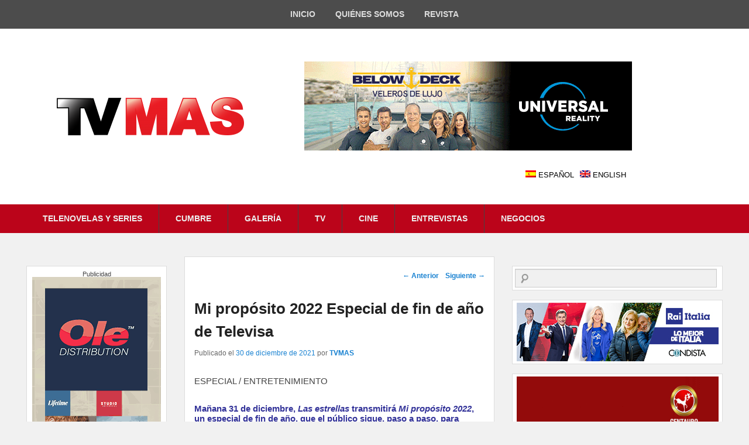

--- FILE ---
content_type: text/html; charset=UTF-8
request_url: https://tvmasmagazine.com/es/2021/12/30/mi-proposito-2022-especial-de-fin-de-ano-de-televisa/
body_size: 21652
content:
<!DOCTYPE html>
<!--[if IE 6]>
<html id="ie6" lang="es">
<![endif]-->
<!--[if IE 7]>
<html id="ie7" lang="es">
<![endif]-->
<!--[if IE 8]>
<html id="ie8" lang="es">
<![endif]-->
<!--[if !(IE 6) | !(IE 7) | !(IE 8)  ]><!-->
<html lang="es">
<!--<![endif]-->
<head>
	<link rel="preconnect" href="https://fonts.googleapis.com">
<link rel="preconnect" href="https://fonts.gstatic.com" crossorigin>
<link href="https://fonts.googleapis.com/css2?family=Roboto:ital,wght@0,300;0,400;0,700;0,900;1,300;1,400;1,700&display=swap" rel="stylesheet">
<meta charset="UTF-8" />
<link rel="profile" href="http://gmpg.org/xfn/11" />
<link rel="pingback" href="https://tvmasmagazine.com/xmlrpc.php" />
<title>Mi propósito 2022 Especial de fin de año de Televisa &#8211; TVMAS Magazine</title>
<meta name='robots' content='max-image-preview:large' />
<meta name="viewport" content="width=device-width, initial-scale=1.0"><link rel='dns-prefetch' href='//www.googletagmanager.com' />
<link rel="alternate" type="application/rss+xml" title="TVMAS Magazine &raquo; Feed" href="https://tvmasmagazine.com/es/feed/" />
<link rel="alternate" type="application/rss+xml" title="TVMAS Magazine &raquo; Feed de los comentarios" href="https://tvmasmagazine.com/es/comments/feed/" />
<script type="text/javascript">
window._wpemojiSettings = {"baseUrl":"https:\/\/s.w.org\/images\/core\/emoji\/14.0.0\/72x72\/","ext":".png","svgUrl":"https:\/\/s.w.org\/images\/core\/emoji\/14.0.0\/svg\/","svgExt":".svg","source":{"concatemoji":"https:\/\/tvmasmagazine.com\/wp-includes\/js\/wp-emoji-release.min.js?ver=6.2.8"}};
/*! This file is auto-generated */
!function(e,a,t){var n,r,o,i=a.createElement("canvas"),p=i.getContext&&i.getContext("2d");function s(e,t){p.clearRect(0,0,i.width,i.height),p.fillText(e,0,0);e=i.toDataURL();return p.clearRect(0,0,i.width,i.height),p.fillText(t,0,0),e===i.toDataURL()}function c(e){var t=a.createElement("script");t.src=e,t.defer=t.type="text/javascript",a.getElementsByTagName("head")[0].appendChild(t)}for(o=Array("flag","emoji"),t.supports={everything:!0,everythingExceptFlag:!0},r=0;r<o.length;r++)t.supports[o[r]]=function(e){if(p&&p.fillText)switch(p.textBaseline="top",p.font="600 32px Arial",e){case"flag":return s("\ud83c\udff3\ufe0f\u200d\u26a7\ufe0f","\ud83c\udff3\ufe0f\u200b\u26a7\ufe0f")?!1:!s("\ud83c\uddfa\ud83c\uddf3","\ud83c\uddfa\u200b\ud83c\uddf3")&&!s("\ud83c\udff4\udb40\udc67\udb40\udc62\udb40\udc65\udb40\udc6e\udb40\udc67\udb40\udc7f","\ud83c\udff4\u200b\udb40\udc67\u200b\udb40\udc62\u200b\udb40\udc65\u200b\udb40\udc6e\u200b\udb40\udc67\u200b\udb40\udc7f");case"emoji":return!s("\ud83e\udef1\ud83c\udffb\u200d\ud83e\udef2\ud83c\udfff","\ud83e\udef1\ud83c\udffb\u200b\ud83e\udef2\ud83c\udfff")}return!1}(o[r]),t.supports.everything=t.supports.everything&&t.supports[o[r]],"flag"!==o[r]&&(t.supports.everythingExceptFlag=t.supports.everythingExceptFlag&&t.supports[o[r]]);t.supports.everythingExceptFlag=t.supports.everythingExceptFlag&&!t.supports.flag,t.DOMReady=!1,t.readyCallback=function(){t.DOMReady=!0},t.supports.everything||(n=function(){t.readyCallback()},a.addEventListener?(a.addEventListener("DOMContentLoaded",n,!1),e.addEventListener("load",n,!1)):(e.attachEvent("onload",n),a.attachEvent("onreadystatechange",function(){"complete"===a.readyState&&t.readyCallback()})),(e=t.source||{}).concatemoji?c(e.concatemoji):e.wpemoji&&e.twemoji&&(c(e.twemoji),c(e.wpemoji)))}(window,document,window._wpemojiSettings);
</script>
<style type="text/css">
img.wp-smiley,
img.emoji {
	display: inline !important;
	border: none !important;
	box-shadow: none !important;
	height: 1em !important;
	width: 1em !important;
	margin: 0 0.07em !important;
	vertical-align: -0.1em !important;
	background: none !important;
	padding: 0 !important;
}
</style>
	<link rel='stylesheet' id='wp-block-library-css' href='https://tvmasmagazine.com/wp-includes/css/dist/block-library/style.min.css?ver=6.2.8' type='text/css' media='all' />
<style id='pdfemb-pdf-embedder-viewer-style-inline-css' type='text/css'>
.wp-block-pdfemb-pdf-embedder-viewer{max-width:none}

</style>
<link rel='stylesheet' id='classic-theme-styles-css' href='https://tvmasmagazine.com/wp-includes/css/classic-themes.min.css?ver=6.2.8' type='text/css' media='all' />
<style id='global-styles-inline-css' type='text/css'>
body{--wp--preset--color--black: #000000;--wp--preset--color--cyan-bluish-gray: #abb8c3;--wp--preset--color--white: #ffffff;--wp--preset--color--pale-pink: #f78da7;--wp--preset--color--vivid-red: #cf2e2e;--wp--preset--color--luminous-vivid-orange: #ff6900;--wp--preset--color--luminous-vivid-amber: #fcb900;--wp--preset--color--light-green-cyan: #7bdcb5;--wp--preset--color--vivid-green-cyan: #00d084;--wp--preset--color--pale-cyan-blue: #8ed1fc;--wp--preset--color--vivid-cyan-blue: #0693e3;--wp--preset--color--vivid-purple: #9b51e0;--wp--preset--gradient--vivid-cyan-blue-to-vivid-purple: linear-gradient(135deg,rgba(6,147,227,1) 0%,rgb(155,81,224) 100%);--wp--preset--gradient--light-green-cyan-to-vivid-green-cyan: linear-gradient(135deg,rgb(122,220,180) 0%,rgb(0,208,130) 100%);--wp--preset--gradient--luminous-vivid-amber-to-luminous-vivid-orange: linear-gradient(135deg,rgba(252,185,0,1) 0%,rgba(255,105,0,1) 100%);--wp--preset--gradient--luminous-vivid-orange-to-vivid-red: linear-gradient(135deg,rgba(255,105,0,1) 0%,rgb(207,46,46) 100%);--wp--preset--gradient--very-light-gray-to-cyan-bluish-gray: linear-gradient(135deg,rgb(238,238,238) 0%,rgb(169,184,195) 100%);--wp--preset--gradient--cool-to-warm-spectrum: linear-gradient(135deg,rgb(74,234,220) 0%,rgb(151,120,209) 20%,rgb(207,42,186) 40%,rgb(238,44,130) 60%,rgb(251,105,98) 80%,rgb(254,248,76) 100%);--wp--preset--gradient--blush-light-purple: linear-gradient(135deg,rgb(255,206,236) 0%,rgb(152,150,240) 100%);--wp--preset--gradient--blush-bordeaux: linear-gradient(135deg,rgb(254,205,165) 0%,rgb(254,45,45) 50%,rgb(107,0,62) 100%);--wp--preset--gradient--luminous-dusk: linear-gradient(135deg,rgb(255,203,112) 0%,rgb(199,81,192) 50%,rgb(65,88,208) 100%);--wp--preset--gradient--pale-ocean: linear-gradient(135deg,rgb(255,245,203) 0%,rgb(182,227,212) 50%,rgb(51,167,181) 100%);--wp--preset--gradient--electric-grass: linear-gradient(135deg,rgb(202,248,128) 0%,rgb(113,206,126) 100%);--wp--preset--gradient--midnight: linear-gradient(135deg,rgb(2,3,129) 0%,rgb(40,116,252) 100%);--wp--preset--duotone--dark-grayscale: url('#wp-duotone-dark-grayscale');--wp--preset--duotone--grayscale: url('#wp-duotone-grayscale');--wp--preset--duotone--purple-yellow: url('#wp-duotone-purple-yellow');--wp--preset--duotone--blue-red: url('#wp-duotone-blue-red');--wp--preset--duotone--midnight: url('#wp-duotone-midnight');--wp--preset--duotone--magenta-yellow: url('#wp-duotone-magenta-yellow');--wp--preset--duotone--purple-green: url('#wp-duotone-purple-green');--wp--preset--duotone--blue-orange: url('#wp-duotone-blue-orange');--wp--preset--font-size--small: 13px;--wp--preset--font-size--medium: 20px;--wp--preset--font-size--large: 36px;--wp--preset--font-size--x-large: 42px;--wp--preset--spacing--20: 0.44rem;--wp--preset--spacing--30: 0.67rem;--wp--preset--spacing--40: 1rem;--wp--preset--spacing--50: 1.5rem;--wp--preset--spacing--60: 2.25rem;--wp--preset--spacing--70: 3.38rem;--wp--preset--spacing--80: 5.06rem;--wp--preset--shadow--natural: 6px 6px 9px rgba(0, 0, 0, 0.2);--wp--preset--shadow--deep: 12px 12px 50px rgba(0, 0, 0, 0.4);--wp--preset--shadow--sharp: 6px 6px 0px rgba(0, 0, 0, 0.2);--wp--preset--shadow--outlined: 6px 6px 0px -3px rgba(255, 255, 255, 1), 6px 6px rgba(0, 0, 0, 1);--wp--preset--shadow--crisp: 6px 6px 0px rgba(0, 0, 0, 1);}:where(.is-layout-flex){gap: 0.5em;}body .is-layout-flow > .alignleft{float: left;margin-inline-start: 0;margin-inline-end: 2em;}body .is-layout-flow > .alignright{float: right;margin-inline-start: 2em;margin-inline-end: 0;}body .is-layout-flow > .aligncenter{margin-left: auto !important;margin-right: auto !important;}body .is-layout-constrained > .alignleft{float: left;margin-inline-start: 0;margin-inline-end: 2em;}body .is-layout-constrained > .alignright{float: right;margin-inline-start: 2em;margin-inline-end: 0;}body .is-layout-constrained > .aligncenter{margin-left: auto !important;margin-right: auto !important;}body .is-layout-constrained > :where(:not(.alignleft):not(.alignright):not(.alignfull)){max-width: var(--wp--style--global--content-size);margin-left: auto !important;margin-right: auto !important;}body .is-layout-constrained > .alignwide{max-width: var(--wp--style--global--wide-size);}body .is-layout-flex{display: flex;}body .is-layout-flex{flex-wrap: wrap;align-items: center;}body .is-layout-flex > *{margin: 0;}:where(.wp-block-columns.is-layout-flex){gap: 2em;}.has-black-color{color: var(--wp--preset--color--black) !important;}.has-cyan-bluish-gray-color{color: var(--wp--preset--color--cyan-bluish-gray) !important;}.has-white-color{color: var(--wp--preset--color--white) !important;}.has-pale-pink-color{color: var(--wp--preset--color--pale-pink) !important;}.has-vivid-red-color{color: var(--wp--preset--color--vivid-red) !important;}.has-luminous-vivid-orange-color{color: var(--wp--preset--color--luminous-vivid-orange) !important;}.has-luminous-vivid-amber-color{color: var(--wp--preset--color--luminous-vivid-amber) !important;}.has-light-green-cyan-color{color: var(--wp--preset--color--light-green-cyan) !important;}.has-vivid-green-cyan-color{color: var(--wp--preset--color--vivid-green-cyan) !important;}.has-pale-cyan-blue-color{color: var(--wp--preset--color--pale-cyan-blue) !important;}.has-vivid-cyan-blue-color{color: var(--wp--preset--color--vivid-cyan-blue) !important;}.has-vivid-purple-color{color: var(--wp--preset--color--vivid-purple) !important;}.has-black-background-color{background-color: var(--wp--preset--color--black) !important;}.has-cyan-bluish-gray-background-color{background-color: var(--wp--preset--color--cyan-bluish-gray) !important;}.has-white-background-color{background-color: var(--wp--preset--color--white) !important;}.has-pale-pink-background-color{background-color: var(--wp--preset--color--pale-pink) !important;}.has-vivid-red-background-color{background-color: var(--wp--preset--color--vivid-red) !important;}.has-luminous-vivid-orange-background-color{background-color: var(--wp--preset--color--luminous-vivid-orange) !important;}.has-luminous-vivid-amber-background-color{background-color: var(--wp--preset--color--luminous-vivid-amber) !important;}.has-light-green-cyan-background-color{background-color: var(--wp--preset--color--light-green-cyan) !important;}.has-vivid-green-cyan-background-color{background-color: var(--wp--preset--color--vivid-green-cyan) !important;}.has-pale-cyan-blue-background-color{background-color: var(--wp--preset--color--pale-cyan-blue) !important;}.has-vivid-cyan-blue-background-color{background-color: var(--wp--preset--color--vivid-cyan-blue) !important;}.has-vivid-purple-background-color{background-color: var(--wp--preset--color--vivid-purple) !important;}.has-black-border-color{border-color: var(--wp--preset--color--black) !important;}.has-cyan-bluish-gray-border-color{border-color: var(--wp--preset--color--cyan-bluish-gray) !important;}.has-white-border-color{border-color: var(--wp--preset--color--white) !important;}.has-pale-pink-border-color{border-color: var(--wp--preset--color--pale-pink) !important;}.has-vivid-red-border-color{border-color: var(--wp--preset--color--vivid-red) !important;}.has-luminous-vivid-orange-border-color{border-color: var(--wp--preset--color--luminous-vivid-orange) !important;}.has-luminous-vivid-amber-border-color{border-color: var(--wp--preset--color--luminous-vivid-amber) !important;}.has-light-green-cyan-border-color{border-color: var(--wp--preset--color--light-green-cyan) !important;}.has-vivid-green-cyan-border-color{border-color: var(--wp--preset--color--vivid-green-cyan) !important;}.has-pale-cyan-blue-border-color{border-color: var(--wp--preset--color--pale-cyan-blue) !important;}.has-vivid-cyan-blue-border-color{border-color: var(--wp--preset--color--vivid-cyan-blue) !important;}.has-vivid-purple-border-color{border-color: var(--wp--preset--color--vivid-purple) !important;}.has-vivid-cyan-blue-to-vivid-purple-gradient-background{background: var(--wp--preset--gradient--vivid-cyan-blue-to-vivid-purple) !important;}.has-light-green-cyan-to-vivid-green-cyan-gradient-background{background: var(--wp--preset--gradient--light-green-cyan-to-vivid-green-cyan) !important;}.has-luminous-vivid-amber-to-luminous-vivid-orange-gradient-background{background: var(--wp--preset--gradient--luminous-vivid-amber-to-luminous-vivid-orange) !important;}.has-luminous-vivid-orange-to-vivid-red-gradient-background{background: var(--wp--preset--gradient--luminous-vivid-orange-to-vivid-red) !important;}.has-very-light-gray-to-cyan-bluish-gray-gradient-background{background: var(--wp--preset--gradient--very-light-gray-to-cyan-bluish-gray) !important;}.has-cool-to-warm-spectrum-gradient-background{background: var(--wp--preset--gradient--cool-to-warm-spectrum) !important;}.has-blush-light-purple-gradient-background{background: var(--wp--preset--gradient--blush-light-purple) !important;}.has-blush-bordeaux-gradient-background{background: var(--wp--preset--gradient--blush-bordeaux) !important;}.has-luminous-dusk-gradient-background{background: var(--wp--preset--gradient--luminous-dusk) !important;}.has-pale-ocean-gradient-background{background: var(--wp--preset--gradient--pale-ocean) !important;}.has-electric-grass-gradient-background{background: var(--wp--preset--gradient--electric-grass) !important;}.has-midnight-gradient-background{background: var(--wp--preset--gradient--midnight) !important;}.has-small-font-size{font-size: var(--wp--preset--font-size--small) !important;}.has-medium-font-size{font-size: var(--wp--preset--font-size--medium) !important;}.has-large-font-size{font-size: var(--wp--preset--font-size--large) !important;}.has-x-large-font-size{font-size: var(--wp--preset--font-size--x-large) !important;}
.wp-block-navigation a:where(:not(.wp-element-button)){color: inherit;}
:where(.wp-block-columns.is-layout-flex){gap: 2em;}
.wp-block-pullquote{font-size: 1.5em;line-height: 1.6;}
</style>
<link rel='stylesheet' id='catchevolution_style-css' href='https://tvmasmagazine.com/wp-content/themes/catch--evolution/style.css?ver=6.2.8' type='text/css' media='all' />
<link rel='stylesheet' id='catchevolution-responsive-css' href='https://tvmasmagazine.com/wp-content/themes/catch--evolution/css/responsive.css?ver=6.2.8' type='text/css' media='all' />
<link rel='stylesheet' id='heateor_sss_frontend_css-css' href='https://tvmasmagazine.com/wp-content/plugins/sassy-social-share/public/css/sassy-social-share-public.css?ver=3.3.73' type='text/css' media='all' />
<style id='heateor_sss_frontend_css-inline-css' type='text/css'>
.heateor_sss_button_instagram span.heateor_sss_svg,a.heateor_sss_instagram span.heateor_sss_svg{background:radial-gradient(circle at 30% 107%,#fdf497 0,#fdf497 5%,#fd5949 45%,#d6249f 60%,#285aeb 90%)}.heateor_sss_horizontal_sharing .heateor_sss_svg,.heateor_sss_standard_follow_icons_container .heateor_sss_svg{color:#fff;border-width:0px;border-style:solid;border-color:transparent}.heateor_sss_horizontal_sharing .heateorSssTCBackground{color:#666}.heateor_sss_horizontal_sharing span.heateor_sss_svg:hover,.heateor_sss_standard_follow_icons_container span.heateor_sss_svg:hover{border-color:transparent;}.heateor_sss_vertical_sharing span.heateor_sss_svg,.heateor_sss_floating_follow_icons_container span.heateor_sss_svg{color:#fff;border-width:0px;border-style:solid;border-color:transparent;}.heateor_sss_vertical_sharing .heateorSssTCBackground{color:#666;}.heateor_sss_vertical_sharing span.heateor_sss_svg:hover,.heateor_sss_floating_follow_icons_container span.heateor_sss_svg:hover{border-color:transparent;}@media screen and (max-width:783px) {.heateor_sss_vertical_sharing{display:none!important}}div.heateor_sss_sharing_title{text-align:center}div.heateor_sss_sharing_ul{width:100%;text-align:center;}div.heateor_sss_horizontal_sharing div.heateor_sss_sharing_ul a{float:none!important;display:inline-block;}
</style>
<link rel='stylesheet' id='msl-main-css' href='https://tvmasmagazine.com/wp-content/plugins/master-slider/public/assets/css/masterslider.main.css?ver=3.10.7' type='text/css' media='all' />
<link rel='stylesheet' id='msl-custom-css' href='https://tvmasmagazine.com/wp-content/uploads/master-slider/custom.css?ver=437.5' type='text/css' media='all' />
<script type='text/javascript' src='https://tvmasmagazine.com/wp-includes/js/jquery/jquery.min.js?ver=3.6.4' id='jquery-core-js'></script>
<script type='text/javascript' src='https://tvmasmagazine.com/wp-includes/js/jquery/jquery-migrate.min.js?ver=3.4.0' id='jquery-migrate-js'></script>

<!-- Fragmento de código de Google Analytics añadido por Site Kit -->
<script type='text/javascript' src='https://www.googletagmanager.com/gtag/js?id=G-6EDTD162CN' id='google_gtagjs-js' async></script>
<script type='text/javascript' id='google_gtagjs-js-after'>
window.dataLayer = window.dataLayer || [];function gtag(){dataLayer.push(arguments);}
gtag('set', 'linker', {"domains":["tvmasmagazine.com"]} );
gtag("js", new Date());
gtag("set", "developer_id.dZTNiMT", true);
gtag("config", "G-6EDTD162CN");
</script>

<!-- Final del fragmento de código de Google Analytics añadido por Site Kit -->
<link rel="https://api.w.org/" href="https://tvmasmagazine.com/es/wp-json/" /><link rel="alternate" type="application/json" href="https://tvmasmagazine.com/es/wp-json/wp/v2/posts/58037" /><link rel="EditURI" type="application/rsd+xml" title="RSD" href="https://tvmasmagazine.com/xmlrpc.php?rsd" />
<link rel="wlwmanifest" type="application/wlwmanifest+xml" href="https://tvmasmagazine.com/wp-includes/wlwmanifest.xml" />
<meta name="generator" content="WordPress 6.2.8" />
<link rel="canonical" href="https://tvmasmagazine.com/es/2021/12/30/mi-proposito-2022-especial-de-fin-de-ano-de-televisa/" />
<link rel='shortlink' href='https://tvmasmagazine.com/es/?p=58037' />
<link rel="alternate" type="application/json+oembed" href="https://tvmasmagazine.com/es/wp-json/oembed/1.0/embed?url=https%3A%2F%2Ftvmasmagazine.com%2Fes%2F2021%2F12%2F30%2Fmi-proposito-2022-especial-de-fin-de-ano-de-televisa%2F" />
<link rel="alternate" type="text/xml+oembed" href="https://tvmasmagazine.com/es/wp-json/oembed/1.0/embed?url=https%3A%2F%2Ftvmasmagazine.com%2Fes%2F2021%2F12%2F30%2Fmi-proposito-2022-especial-de-fin-de-ano-de-televisa%2F&#038;format=xml" />
<meta name="generator" content="Site Kit by Google 1.119.0" /><script>var ms_grabbing_curosr = 'https://tvmasmagazine.com/wp-content/plugins/master-slider/public/assets/css/common/grabbing.cur', ms_grab_curosr = 'https://tvmasmagazine.com/wp-content/plugins/master-slider/public/assets/css/common/grab.cur';</script>
<meta name="generator" content="MasterSlider 3.10.7 - Responsive Touch Image Slider | avt.li/msf" />
<style>
.qtranxs_flag_es {background-image: url(https://tvmasmagazine.com/wp-content/plugins/qtranslate-xt-3.12.1/flags/es.png); background-repeat: no-repeat;}
.qtranxs_flag_en {background-image: url(https://tvmasmagazine.com/wp-content/plugins/qtranslate-xt-3.12.1/flags/gb.png); background-repeat: no-repeat;}
</style>
<link hreflang="Español" href="https://tvmasmagazine.com/es/2021/12/30/mi-proposito-2022-especial-de-fin-de-ano-de-televisa/" rel="alternate" />
<link hreflang="en" href="https://tvmasmagazine.com/en/2021/12/30/mi-proposito-2022-especial-de-fin-de-ano-de-televisa/" rel="alternate" />
<link hreflang="x-default" href="https://tvmasmagazine.com/es/2021/12/30/mi-proposito-2022-especial-de-fin-de-ano-de-televisa/" rel="alternate" />
<meta name="generator" content="qTranslate-XT 3.12.1" />
<!-- refreshing cache --><!-- TVMAS Magazine inline CSS Styles -->
<style type="text/css" media="screen">
#header-image img {
display: none;}
</style>
<!-- refreshing cache --><meta name="google-site-verification" content="g6XZWWgEI22mgQd37qGMx-hXd7cK7q1ClO_gn8_fKP4">	<style type="text/css">
			#site-title a,
		#site-description {
			color: #bb041a;
		}
		</style>
	<style type="text/css" id="custom-background-css">
body.custom-background { background-color: #f1f1f1; }
</style>
	<link rel="icon" href="https://tvmasmagazine.com/wp-content/uploads/2018/02/cropped-portada-32x32.jpg" sizes="32x32" />
<link rel="icon" href="https://tvmasmagazine.com/wp-content/uploads/2018/02/cropped-portada-192x192.jpg" sizes="192x192" />
<link rel="apple-touch-icon" href="https://tvmasmagazine.com/wp-content/uploads/2018/02/cropped-portada-180x180.jpg" />
<meta name="msapplication-TileImage" content="https://tvmasmagazine.com/wp-content/uploads/2018/02/cropped-portada-270x270.jpg" />
		<style type="text/css" id="wp-custom-css">
			/* Fuente personalizada */
* {
	font-family: 'arial';
	font-weight: 400;
}
/* Widgets */
.widget {
	padding: 4px 4px;
	margin: 16px 0;
}
.widget ul {
	list-style: none;
	margin: 0 0 !important;
}
.widget-title {
	text-align: center;
}
/* Selector de idioma */
.language-chooser {
	display: inline-flex;
}
.language-chooser li {
	margin: 0 10px 0 0;
}
.language-chooser a {
	text-transform: uppercase;
	color: #000;
}
.qtranxs_flag span {
	padding: 0 0 0 22px !important;
}
/* Lista de entradas recientes en el sidebar derecho */
#recent-posts-14 {
	padding: 16px 16px;
}
.widget_recent_entries li {
	list-style-type: none;
	margin: 20px 0;
}
.widget_recent_entries li a {
	color: #000;
	font-size: 16px !important;
	font-weight: 400;
	text-decoration: underline;
}
.widget_recent_entries span {
	color: #000;
	font-size: 14px !important;
	font-weight: 400;
}

/* Widgets del pié de página */
#supplementary .widget {
	background: #fff;
	border: none;
	padding: 0 0;
}
.addtoany_list {
	display: flex;
	justify-content: center;
}
/* Menú principal */
#header-menu #access, .sidebar-top .widget_nav_menu, #colophon #access-footer {
	background: #bb041a ;
	font-weight: bold;
}
/* Página de inicio */
#post-7430 h1.entry-title {
	display: none;
}

/* Título de caja rotativa */
.ms-info h2 {
	font-size: 22px;
}
/* Artículos */
#content nav {
	padding: 0 0 44px;
}
#content article {
	padding: 0 16px;
	line-height: normal;
}
/* Captions en los artículos */
.wp-caption {
	background: #fff;
}
.wp-caption .wp-caption-text, .gallery-caption {
	font-weight: 400;
	font-size: 14px;
}
/* Caja de comentarios */
#respond {
	background: #fff;
	padding: 16px 16px;
}
#respond p {
	font-size: 14px !important;
}
/* Últimos artículos en la página de inicio */
.wp-block-latest-posts.wp-block-latest-posts__list {
	margin: 0 0;
}
.wp-block-latest-posts__post-title {
	color: #000;
	font-weight: 600;
	font-size: 18px;
}
.wp-block-latest-posts__post-date {
	font-size: 14px;
}
@media screen and (max-width: 767.98px) {
	.wp-block-latest-posts__featured-image img {
	height: 200px !important;
	max-width: 100% !important;
	background-position: center;
	object-fit: cover !important;
	padding: 0 0;
	margin: 10px 0 0 0;
}
}
@media screen and (min-width: 768px) { .wp-block-latest-posts__featured-image img {
	height: 350px !important;
	max-width: 100% !important;
	background-position: center;
	object-fit: cover !important;
	padding: 0 0;
	margin: 10px 0 0 0; }
}
/* Formulario de suscripción en el sidebar derecho */
#wpforms-widget-3 {
	border: 1px solid #f1f1f1;
	padding: 16px 16px;
}
/* Widget ISSU */
#custom_html-3 {
	padding: 16px 0 0;
}
#custom_html-3 .widget-title {
	padding: 0 0 16px 0;
}

#post-7430 .wp-video {
	margin: auto;
}

#a2a_follow_widget-5 {
	background: #fafafa;
	border: 1px solid #f1f1f1;
	padding: 32px 32px;
}
#a2a_follow_widget-5 .addtoany_list {
	justify-content: space-around;
}




/* Encabezado de página en Escritorio */
@media screen and (min-width: 767.98px) {
	#branding #header-content .wrapper  {
	display: flex;
	align-items: center;
	justify-content:space-around;
	}
}
/* Logotipo en Móvil */
@media screen and (max-width: 768px) {
	#site-logo {
	max-width: 200px;
}
#header-image img {
		display:none;
	}
	
	 }
	
footer.entry-meta {
	margin: 22px 0;
}

.ms-slide {
		background-color: #F1F1F1 !important;
	}
	.ms-slide-bgcont {
		background:#f1f1f1 !important;
	}		</style>
		</head>

<body class="post-template-default single single-post postid-58037 single-format-standard custom-background _masterslider _ms_version_3.10.7 has-header-top three-columns">


<div id="page" class="hfeed site">

	        <div id="fixed-header-top" class="full-menu">
            <div class="wrapper">
                <nav id="access-top" role="navigation"><ul id="top-nav" class="menu"><li id="menu-item-3366" class="menu-item menu-item-type-custom menu-item-object-custom menu-item-3366"><a title="INICIO" href="http://www.tvmasmagazine.com/">INICIO</a></li>
<li id="menu-item-3368" class="menu-item menu-item-type-post_type menu-item-object-page menu-item-has-children menu-item-3368"><a href="https://tvmasmagazine.com/es/about-us/">QUIÉNES SOMOS</a>
<ul class="sub-menu">
	<li id="menu-item-7458" class="menu-item menu-item-type-post_type menu-item-object-page menu-item-7458"><a href="https://tvmasmagazine.com/es/about-us/">ACERCA DE</a></li>
	<li id="menu-item-6120" class="menu-item menu-item-type-taxonomy menu-item-object-category menu-item-6120"><a href="https://tvmasmagazine.com/es/category/ediciones-anteriores/">EDITORIAL</a></li>
	<li id="menu-item-7461" class="menu-item menu-item-type-post_type menu-item-object-page menu-item-has-children menu-item-7461"><a href="https://tvmasmagazine.com/es/anunciese-aqui/">PUBLICIDAD</a>
	<ul class="sub-menu">
		<li id="menu-item-7462" class="menu-item menu-item-type-post_type menu-item-object-page menu-item-7462"><a href="https://tvmasmagazine.com/es/anunciese-aqui/">MEDIA KIT REVISTA</a></li>
		<li id="menu-item-7517" class="menu-item menu-item-type-post_type menu-item-object-page menu-item-7517"><a href="https://tvmasmagazine.com/es/anunciese-aqui/">MEDIA KIT ONLINE</a></li>
		<li id="menu-item-7518" class="menu-item menu-item-type-post_type menu-item-object-page menu-item-7518"><a href="https://tvmasmagazine.com/es/anunciese-aqui/">ESPECIFICACIONES TÉCNICAS</a></li>
	</ul>
</li>
	<li id="menu-item-66446" class="menu-item menu-item-type-post_type menu-item-object-page menu-item-66446"><a href="https://tvmasmagazine.com/es/staff/">STAFF</a></li>
</ul>
</li>
<li id="menu-item-8077" class="menu-item menu-item-type-taxonomy menu-item-object-category menu-item-has-children menu-item-8077"><a href="https://tvmasmagazine.com/es/category/edicion-digital/">REVISTA</a>
<ul class="sub-menu">
	<li id="menu-item-9380" class="menu-item menu-item-type-taxonomy menu-item-object-category menu-item-9380"><a href="https://tvmasmagazine.com/es/category/edicion-digital/">EDICION DIGITAL</a></li>
	<li id="menu-item-6351" class="menu-item menu-item-type-taxonomy menu-item-object-category menu-item-6351"><a href="https://tvmasmagazine.com/es/category/ediciones-anteriores/">EDICIONES ANTERIORES</a></li>
</ul>
</li>
</ul></nav><!-- #access -->
            </div><!-- .wrapper -->
        </div><!-- #header-menu -->        
	<header id="branding" role="banner">
    	        
    	<div id="header-content" class="clearfix">
        
        	<div class="wrapper">
				<div id="logo-wrap" class="clearfix"><!-- refreshing cache --><div id="site-logo" class="clear"><a href="https://tvmasmagazine.com/es/" title="TVMAS Magazine"><img src="https://tvmasmagazine.com/wp-content/uploads/2023/02/TVMAS-Magazine-logo-png-e1683722287714.png" alt="TVMAS Magazine" /></a></div><!-- #site-logo --> 
	</div><!-- #logo-wrap -->
<div id="sidebar-header-right" class="widget-area sidebar-top clearfix">
	<aside id="media_image-13" class="widget widget_media_image"><a href="https://www.nbcuniversal.com/"><img width="560" height="152" src="https://tvmasmagazine.com/wp-content/uploads/2022/01/220113_U_PilaresProgramacionFebrero_ArtesTrade_REVISTATVMAS_BANNER1_560x152_V1_AF.gif" class="image wp-image-58365  attachment-full size-full" alt="" decoding="async" loading="lazy" style="max-width: 100%; height: auto;" /></a></aside><aside id="qtranslate-4" class="widget qtranxs_widget">
<ul class="language-chooser language-chooser-both qtranxs_language_chooser" id="qtranslate-4-chooser">
<li class="active"><a href="https://tvmasmagazine.com/es/2021/12/30/mi-proposito-2022-especial-de-fin-de-ano-de-televisa/" class="qtranxs_flag qtranxs_flag_es qtranxs_flag_and_text" title="Español (es)"><span>Español</span></a></li>
<li><a href="https://tvmasmagazine.com/en/2021/12/30/mi-proposito-2022-especial-de-fin-de-ano-de-televisa/" class="qtranxs_flag qtranxs_flag_en qtranxs_flag_and_text" title="English (en)"><span>English</span></a></li>
</ul><div class="qtranxs_widget_end"></div>
</aside></div> <!-- #sidebar-top -->
            </div><!-- .wrapper -->
            
      	</div><!-- #header-content -->
        
    	           
        
	</header><!-- #branding -->
    
        	
    <div id="header-menu">
        <nav id="access" role="navigation">
            <h3 class="assistive-text">Menu Principal</h3>
                        <div class="skip-link"><a class="assistive-text" href="#content" title="Saltar al contenido principal">Saltar al contenido principal</a></div>
            <div class="skip-link"><a class="assistive-text" href="#secondary" title="Ir al contenido secundario">Ir al contenido secundario</a></div>
                    
            <div class="menu-header-container wrapper"><ul class="menu"><li id="menu-item-8217" class="menu-item menu-item-type-taxonomy menu-item-object-category menu-item-has-children menu-item-8217"><a href="https://tvmasmagazine.com/es/category/telenovelas-series/">TELENOVELAS Y SERIES</a>
<ul class="sub-menu">
	<li id="menu-item-7892" class="menu-item menu-item-type-taxonomy menu-item-object-category menu-item-7892"><a href="https://tvmasmagazine.com/es/category/telenovelas-series/estrenos-telenovelas-series/">ESTRENOS</a></li>
</ul>
</li>
<li id="menu-item-7576" class="menu-item menu-item-type-custom menu-item-object-custom menu-item-has-children menu-item-7576"><a target="_blank" rel="noopener" href="http://cumbre13.tvmasmagazine.com/">CUMBRE</a>
<ul class="sub-menu">
	<li id="menu-item-7643" class="menu-item menu-item-type-custom menu-item-object-custom menu-item-7643"><a target="_blank" rel="noopener" href="http://cumbre13.tvmasmagazine.com/">ÚLTIMA CUMBRE</a></li>
	<li id="menu-item-7644" class="menu-item menu-item-type-custom menu-item-object-custom menu-item-has-children menu-item-7644"><a target="_blank" rel="noopener" href="http://cumbre13.tvmasmagazine.com/">CUMBRES ANTERIORES</a>
	<ul class="sub-menu">
		<li id="menu-item-41875" class="menu-item menu-item-type-custom menu-item-object-custom menu-item-41875"><a href="http://cumbre13.tvmasmagazine.com/">2013 SAN JUAN</a></li>
		<li id="menu-item-7645" class="menu-item menu-item-type-custom menu-item-object-custom menu-item-7645"><a target="_blank" rel="noopener" href="http://cumbresanteriores.tvmasnovela.tv/cumbre12/">2012 MIAMI</a></li>
		<li id="menu-item-7646" class="menu-item menu-item-type-custom menu-item-object-custom menu-item-7646"><a target="_blank" rel="noopener" href="http://cumbresanteriores.tvmasnovela.tv/cumbre11/">2011 MIAMI</a></li>
		<li id="menu-item-7647" class="menu-item menu-item-type-custom menu-item-object-custom menu-item-7647"><a target="_blank" rel="noopener" href="http://cumbresanteriores.tvmasnovela.tv/cumbre10/newsite/index.html">2010 LIMA</a></li>
		<li id="menu-item-7648" class="menu-item menu-item-type-custom menu-item-object-custom menu-item-7648"><a target="_blank" rel="noopener" href="http://cumbresanteriores.tvmasnovela.tv/cumbre09/newsite/index.html">2009 BOGOTÁ</a></li>
		<li id="menu-item-7649" class="menu-item menu-item-type-custom menu-item-object-custom menu-item-7649"><a target="_blank" rel="noopener" href="http://cumbresanteriores.tvmasnovela.tv/cumbre08/spanish/index_es2008.html">2008 BUENOS AIRES</a></li>
		<li id="menu-item-7782" class="menu-item menu-item-type-custom menu-item-object-custom menu-item-7782"><a target="_blank" rel="noopener">2008 MIAMI</a></li>
		<li id="menu-item-38202" class="menu-item menu-item-type-custom menu-item-object-custom menu-item-38202"><a target="_blank" rel="noopener" href="http://www.em.tvmasmagazine.com/conferencisitas.html">PRIMER ENCUENTRO DE TV HISPANA DE US</a></li>
		<li id="menu-item-41876" class="menu-item menu-item-type-custom menu-item-object-custom menu-item-41876"><a href="http://em.tvmasmagazine.com/index.html">2008 USA</a></li>
		<li id="menu-item-7650" class="menu-item menu-item-type-custom menu-item-object-custom menu-item-7650"><a target="_blank" rel="noopener" href="http://tvmasnovela.tv/paginas_edicionActual/enero-febrero2008/cumbre2007-arena.html">2007 BARCELONA</a></li>
		<li id="menu-item-7651" class="menu-item menu-item-type-custom menu-item-object-custom menu-item-7651"><a target="_blank" rel="noopener" href="http://cumbresanteriores.tvmasnovela.tv/index_es2006.php">2006 MADRID</a></li>
		<li id="menu-item-7652" class="menu-item menu-item-type-custom menu-item-object-custom menu-item-7652"><a target="_blank" rel="noopener" href="http://cumbresanteriores.tvmasnovela.tv/Cumbre-2005.asp?lang=sp">2005 MADRID</a></li>
		<li id="menu-item-7653" class="menu-item menu-item-type-custom menu-item-object-custom menu-item-7653"><a target="_blank" rel="noopener" href="http://cumbresanteriores.tvmasnovela.tv/Cumbre-2004.asp?lang=sp">2004 BARCELONA</a></li>
		<li id="menu-item-7654" class="menu-item menu-item-type-custom menu-item-object-custom menu-item-7654"><a target="_blank" rel="noopener" href="http://cumbresanteriores.tvmasnovela.tv/cumbre/2003/sp/lacumbre.asp">2003 MIAMI</a></li>
	</ul>
</li>
</ul>
</li>
<li id="menu-item-8036" class="menu-item menu-item-type-taxonomy menu-item-object-category menu-item-has-children menu-item-8036"><a href="https://tvmasmagazine.com/es/category/galeria/">GALERÍA</a>
<ul class="sub-menu">
	<li id="menu-item-36516" class="menu-item menu-item-type-taxonomy menu-item-object-category menu-item-36516"><a href="https://tvmasmagazine.com/es/category/video/">VIDEO</a></li>
</ul>
</li>
<li id="menu-item-7658" class="menu-item menu-item-type-taxonomy menu-item-object-category current-post-ancestor menu-item-has-children menu-item-7658"><a href="https://tvmasmagazine.com/es/category/television/">TV</a>
<ul class="sub-menu">
	<li id="menu-item-8364" class="menu-item menu-item-type-taxonomy menu-item-object-category menu-item-8364"><a href="https://tvmasmagazine.com/es/category/television/ott/">OTT</a></li>
	<li id="menu-item-8363" class="menu-item menu-item-type-taxonomy menu-item-object-category current-post-ancestor current-menu-parent current-post-parent menu-item-8363"><a href="https://tvmasmagazine.com/es/category/television/tv-abierta/">ABIERTA</a></li>
	<li id="menu-item-8366" class="menu-item menu-item-type-taxonomy menu-item-object-category menu-item-8366"><a href="https://tvmasmagazine.com/es/category/television/tv-de-pagp/">DE PAGO</a></li>
</ul>
</li>
<li id="menu-item-7475" class="menu-item menu-item-type-taxonomy menu-item-object-category menu-item-7475"><a href="https://tvmasmagazine.com/es/category/cine/">CINE</a></li>
<li id="menu-item-7477" class="menu-item menu-item-type-taxonomy menu-item-object-category menu-item-7477"><a href="https://tvmasmagazine.com/es/category/entrevistas/">ENTREVISTAS</a></li>
<li id="menu-item-7478" class="menu-item menu-item-type-taxonomy menu-item-object-category menu-item-has-children menu-item-7478"><a href="https://tvmasmagazine.com/es/category/negocios/">NEGOCIOS</a>
<ul class="sub-menu">
	<li id="menu-item-7887" class="menu-item menu-item-type-taxonomy menu-item-object-category menu-item-7887"><a href="https://tvmasmagazine.com/es/category/negocios/innovadores/">INNOVADORES</a></li>
	<li id="menu-item-8368" class="menu-item menu-item-type-taxonomy menu-item-object-category menu-item-8368"><a href="https://tvmasmagazine.com/es/category/negocios/festival/">EVENTOS DE LA INDUSTRIA</a></li>
</ul>
</li>
</ul></div> 		
                   
            </nav><!-- #access -->
            
        </div><!-- #header-menu -->    
	    
	<div id="main" class="clearfix">
    	<div class="wrapper">
        
 			 
        	
            <div class="content-sidebar-wrap">       
    
				                
                <div id="primary">
                
                                        
                    <div id="content" role="main">
                        
				
					<nav id="nav-single">
						<h3 class="assistive-text">Navegador de artículos</h3>
						<span class="nav-previous"><a href="https://tvmasmagazine.com/es/2021/12/21/warnermedia-latin-america-y-viacomcbs-preparan-hola-qatar/" rel="prev"><span class="meta-nav">&larr;</span> Anterior</a></span>
						<span class="nav-next"><a href="https://tvmasmagazine.com/es/2021/12/31/telefe-cierra-el-2021-con-4388-de-share/" rel="next">Siguiente <span class="meta-nav">&rarr;</span></a></span>
					</nav><!-- #nav-single -->

					
<article id="post-58037" class="post-58037 post type-post status-publish format-standard hentry category-tv-abierta">
	<header class="entry-header">
		<h1 class="entry-title">Mi propósito 2022 Especial de fin de año de Televisa</h1>

		            <div class="entry-meta">
                <span class="sep">Publicado el </span><a href="https://tvmasmagazine.com/es/2021/12/30/mi-proposito-2022-especial-de-fin-de-ano-de-televisa/" title="16:06 04Thu, 30 Dec 2021 16:06:48 +000048." rel="bookmark"><time class="entry-date updated" datetime="2021-12-30T16:06:48+00:00" pubdate>30 de diciembre de 2021</time></a><span class="by-author"> <span class="sep"> por </span> <span class="author vcard"><a class="url fn n" href="https://tvmasmagazine.com/es/author/admin/" title="Ver todos los mensajes de TVMAS" rel="author">TVMAS</a></span></span>                            </div><!-- .entry-meta -->
			</header><!-- .entry-header -->

	<div class="entry-content">
		<p>ESPECIAL / ENTRETENIMIENTO</p>
<p><span style="color: #333399;"><strong>Mañana 31 de diciembre, <em>Las estrellas</em> transmitirá <em>Mi propósito 2022</em>, un especial de fin de año, que el público sigue, paso a paso, para despedir el año viejo y darle bienvenida al nuevo. Conducido por Odalys, Tania Rincón y Paul Stanley.</strong></span></p>
<p><span style="color: #333399;"><strong>Incluirá las actuaciones musicales de Alejandra Guzmán, Kalimba, Pandora y Flans</strong></span></p>
<div id="attachment_58039" style="width: 730px" class="wp-caption aligncenter"><img aria-describedby="caption-attachment-58039" decoding="async" class="size-full wp-image-58039" src="https://www.tvmasmagazine.com/wp-content/uploads/2021/12/TANIA-RINCON-DOS.jpg" alt="TANIA RINCON Foto: Instagram" width="720" height="405" srcset="https://tvmasmagazine.com/wp-content/uploads/2021/12/TANIA-RINCON-DOS.jpg 720w, https://tvmasmagazine.com/wp-content/uploads/2021/12/TANIA-RINCON-DOS-350x197.jpg 350w, https://tvmasmagazine.com/wp-content/uploads/2021/12/TANIA-RINCON-DOS-150x84.jpg 150w" sizes="(max-width: 720px) 100vw, 720px" /><p id="caption-attachment-58039" class="wp-caption-text">TANIA RINCON Foto: Instagram</p></div>
<p>En una emisión de dos horas de duración, presentará una selección de melodías con temáticas idóneas para estas fiestas y también presentará los rituales que algunos famosos practican para iniciar el año.</p>
<p>Incluirá las actuaciones musicales de Alejandra Guzmán, Kalimba, Pandora y Flans, María José, Karol Sevilla, Cañaveral, Recoditos y Jorge Gallegos. Además, los grupos La Casetera y Trend Line presentarán versiones actualizadas, con un toque singular, de piezas clásicas que amenizan las fiestas de estas épocas.</p>
<p><span style="color: #ff0000;"><strong>Algunos famosos, como Sebastián Rulli, Angelique Boyer, Susana González, David Zepeda, Andrea Legarreta, Galilea Montijo, Raúl Araiza, Wendy Braga, Andrea Escalona, Ernesto Laguardia, Bárbara Islas, Diego de Erice, Irina Baeva, José Ron y Alejandro Nones</strong></span>, entre otros, presentarán sus rituales personales para recibir el nuevo año.</p>
<p><strong>El especial es una producción de Eduardo Suárez,</strong> se transmitirá por el canal “las estrellas” las dos últimas horas de este 2021.</p>
<div class='heateorSssClear'></div><div  class='heateor_sss_sharing_container heateor_sss_horizontal_sharing' data-heateor-sss-href='https://tvmasmagazine.com/es/2021/12/30/mi-proposito-2022-especial-de-fin-de-ano-de-televisa/'><div class='heateor_sss_sharing_title' style="font-weight:bold" ></div><div class="heateor_sss_sharing_ul"><a aria-label="Facebook" class="heateor_sss_facebook" href="https://www.facebook.com/sharer/sharer.php?u=https%3A%2F%2Ftvmasmagazine.com%2Fes%2F2021%2F12%2F30%2Fmi-proposito-2022-especial-de-fin-de-ano-de-televisa%2F" title="Facebook" rel="nofollow noopener" target="_blank" style="font-size:32px!important;box-shadow:none;display:inline-block;vertical-align:middle"><span class="heateor_sss_svg" style="background-color:#0765FE;width:70px;height:35px;display:inline-block;opacity:1;float:left;font-size:32px;box-shadow:none;display:inline-block;font-size:16px;padding:0 4px;vertical-align:middle;background-repeat:repeat;overflow:hidden;padding:0;cursor:pointer;box-sizing:content-box"><svg style="display:block;" focusable="false" aria-hidden="true" xmlns="http://www.w3.org/2000/svg" width="100%" height="100%" viewBox="0 0 32 32"><path fill="#fff" d="M28 16c0-6.627-5.373-12-12-12S4 9.373 4 16c0 5.628 3.875 10.35 9.101 11.647v-7.98h-2.474V16H13.1v-1.58c0-4.085 1.849-5.978 5.859-5.978.76 0 2.072.15 2.608.298v3.325c-.283-.03-.775-.045-1.386-.045-1.967 0-2.728.745-2.728 2.683V16h3.92l-.673 3.667h-3.247v8.245C23.395 27.195 28 22.135 28 16Z"></path></svg></span></a><a aria-label="X" class="heateor_sss_button_x" href="https://twitter.com/intent/tweet?text=Mi%20prop%C3%B3sito%202022%20Especial%20de%20fin%20de%20a%C3%B1o%20de%20Televisa&url=https%3A%2F%2Ftvmasmagazine.com%2Fes%2F2021%2F12%2F30%2Fmi-proposito-2022-especial-de-fin-de-ano-de-televisa%2F" title="X" rel="nofollow noopener" target="_blank" style="font-size:32px!important;box-shadow:none;display:inline-block;vertical-align:middle"><span class="heateor_sss_svg heateor_sss_s__default heateor_sss_s_x" style="background-color:#2a2a2a;width:70px;height:35px;display:inline-block;opacity:1;float:left;font-size:32px;box-shadow:none;display:inline-block;font-size:16px;padding:0 4px;vertical-align:middle;background-repeat:repeat;overflow:hidden;padding:0;cursor:pointer;box-sizing:content-box"><svg width="100%" height="100%" style="display:block;" focusable="false" aria-hidden="true" xmlns="http://www.w3.org/2000/svg" viewBox="0 0 32 32"><path fill="#fff" d="M21.751 7h3.067l-6.7 7.658L26 25.078h-6.172l-4.833-6.32-5.531 6.32h-3.07l7.167-8.19L6 7h6.328l4.37 5.777L21.75 7Zm-1.076 16.242h1.7L11.404 8.74H9.58l11.094 14.503Z"></path></svg></span></a><a aria-label="Linkedin" class="heateor_sss_button_linkedin" href="https://www.linkedin.com/sharing/share-offsite/?url=https%3A%2F%2Ftvmasmagazine.com%2Fes%2F2021%2F12%2F30%2Fmi-proposito-2022-especial-de-fin-de-ano-de-televisa%2F" title="Linkedin" rel="nofollow noopener" target="_blank" style="font-size:32px!important;box-shadow:none;display:inline-block;vertical-align:middle"><span class="heateor_sss_svg heateor_sss_s__default heateor_sss_s_linkedin" style="background-color:#0077b5;width:70px;height:35px;display:inline-block;opacity:1;float:left;font-size:32px;box-shadow:none;display:inline-block;font-size:16px;padding:0 4px;vertical-align:middle;background-repeat:repeat;overflow:hidden;padding:0;cursor:pointer;box-sizing:content-box"><svg style="display:block;" focusable="false" aria-hidden="true" xmlns="http://www.w3.org/2000/svg" width="100%" height="100%" viewBox="0 0 32 32"><path d="M6.227 12.61h4.19v13.48h-4.19V12.61zm2.095-6.7a2.43 2.43 0 0 1 0 4.86c-1.344 0-2.428-1.09-2.428-2.43s1.084-2.43 2.428-2.43m4.72 6.7h4.02v1.84h.058c.56-1.058 1.927-2.176 3.965-2.176 4.238 0 5.02 2.792 5.02 6.42v7.395h-4.183v-6.56c0-1.564-.03-3.574-2.178-3.574-2.18 0-2.514 1.7-2.514 3.46v6.668h-4.187V12.61z" fill="#fff"></path></svg></span></a><a aria-label="Whatsapp" class="heateor_sss_whatsapp" href="https://api.whatsapp.com/send?text=Mi%20prop%C3%B3sito%202022%20Especial%20de%20fin%20de%20a%C3%B1o%20de%20Televisa%20https%3A%2F%2Ftvmasmagazine.com%2Fes%2F2021%2F12%2F30%2Fmi-proposito-2022-especial-de-fin-de-ano-de-televisa%2F" title="Whatsapp" rel="nofollow noopener" target="_blank" style="font-size:32px!important;box-shadow:none;display:inline-block;vertical-align:middle"><span class="heateor_sss_svg" style="background-color:#55eb4c;width:70px;height:35px;display:inline-block;opacity:1;float:left;font-size:32px;box-shadow:none;display:inline-block;font-size:16px;padding:0 4px;vertical-align:middle;background-repeat:repeat;overflow:hidden;padding:0;cursor:pointer;box-sizing:content-box"><svg style="display:block;" focusable="false" aria-hidden="true" xmlns="http://www.w3.org/2000/svg" width="100%" height="100%" viewBox="-6 -5 40 40"><path class="heateor_sss_svg_stroke heateor_sss_no_fill" stroke="#fff" stroke-width="2" fill="none" d="M 11.579798566743314 24.396926207859085 A 10 10 0 1 0 6.808479557110079 20.73576436351046"></path><path d="M 7 19 l -1 6 l 6 -1" class="heateor_sss_no_fill heateor_sss_svg_stroke" stroke="#fff" stroke-width="2" fill="none"></path><path d="M 10 10 q -1 8 8 11 c 5 -1 0 -6 -1 -3 q -4 -3 -5 -5 c 4 -2 -1 -5 -1 -4" fill="#fff"></path></svg></span></a><a aria-label="Instagram" class="heateor_sss_button_instagram" href="https://www.instagram.com/" title="Instagram" rel="nofollow noopener" target="_blank" style="font-size:32px!important;box-shadow:none;display:inline-block;vertical-align:middle"><span class="heateor_sss_svg" style="background-color:#53beee;width:70px;height:35px;display:inline-block;opacity:1;float:left;font-size:32px;box-shadow:none;display:inline-block;font-size:16px;padding:0 4px;vertical-align:middle;background-repeat:repeat;overflow:hidden;padding:0;cursor:pointer;box-sizing:content-box"><svg style="display:block;" version="1.1" viewBox="-10 -10 148 148" width="100%" height="100%" xml:space="preserve" xmlns="http://www.w3.org/2000/svg" xmlns:xlink="http://www.w3.org/1999/xlink"><g><g><path d="M86,112H42c-14.336,0-26-11.663-26-26V42c0-14.337,11.664-26,26-26h44c14.337,0,26,11.663,26,26v44 C112,100.337,100.337,112,86,112z M42,24c-9.925,0-18,8.074-18,18v44c0,9.925,8.075,18,18,18h44c9.926,0,18-8.075,18-18V42 c0-9.926-8.074-18-18-18H42z" fill="#fff"></path></g><g><path d="M64,88c-13.234,0-24-10.767-24-24c0-13.234,10.766-24,24-24s24,10.766,24,24C88,77.233,77.234,88,64,88z M64,48c-8.822,0-16,7.178-16,16s7.178,16,16,16c8.822,0,16-7.178,16-16S72.822,48,64,48z" fill="#fff"></path></g><g><circle cx="89.5" cy="38.5" fill="#fff" r="5.5"></circle></g></g></svg></span></a></div><div class="heateorSssClear"></div></div><div class='heateorSssClear'></div>			</div><!-- .entry-content -->

	<footer class="entry-meta">
		Esta entrada fue publicada en <a href="https://tvmasmagazine.com/es/category/television/tv-abierta/" rel="category tag">TV ABIERTA</a> por <a href="https://tvmasmagazine.com/es/author/admin/">TVMAS</a>. Guarda el <a href="https://tvmasmagazine.com/es/2021/12/30/mi-proposito-2022-especial-de-fin-de-ano-de-televisa/" title="Permalink to Mi propósito 2022 Especial de fin de año de Televisa" rel="bookmark">permalink</a>.		
		
	</footer><!-- .entry-meta -->
</article><!-- #post-58037 -->

        

						<div id="comments">
	
	
			<p class="nocomments">Los comentarios estan cerrados.</p>
	
	
</div><!-- #comments -->
				
			</div><!-- #content -->
		</div><!-- #primary -->
        

        
        <div id="secondary" class="widget-area" role="complementary">
			<aside id="search-9" class="widget widget_search">	<form method="get" id="searchform" action="https://tvmasmagazine.com/es/">
		<label for="s" class="assistive-text">Buscar</label>
		<input type="text" class="field" name="s" id="s" placeholder="" />
		<input type="submit" class="submit" name="submit" id="searchsubmit" value="Buscar" />
	</form>
</aside><aside id="master-slider-main-widget-11" class="widget master-slider-main-widget">
		<!-- MasterSlider -->
		<div id="P_MS690a36809808a" class="master-slider-parent msl ms-parent-id-4" style="max-width:345px;">

			
			<!-- MasterSlider Main -->
			<div id="MS690a36809808a" class="master-slider ms-skin-default" >
				 				 
				<div  class="ms-slide" data-delay="5" data-fill-mode="fill"  >
					<img src="https://tvmasmagazine.com/wp-content/plugins/master-slider/public/assets/css/blank.gif" alt="" title="" data-src="https://tvmasmagazine.com/wp-content/uploads/2024/04/Condista-Rai-Italia_345-x-100.jpg" />
	<a href="https://condista.com/" target="_blank"    ></a>


	<div class="ms-thumb" ><div class="ms-tab-context"><div class=&quot;ms-tab-context&quot;></div></div>
</div>
				</div>
				<div  class="ms-slide" data-delay="5" data-fill-mode="fit"  >
					<img src="https://tvmasmagazine.com/wp-content/plugins/master-slider/public/assets/css/blank.gif" alt="" title="" data-src="https://tvmasmagazine.com/wp-content/uploads/2024/05/DEMAND360-_TVMas_Banner_345x100_1.jpg" />
	<a href="https://www.parrotanalytics.com/?utm_source=TVMAS&#038;utm_medium=banner&#038;utm_campaign=leader_in_ent_analytics" target="_blank"    ></a>


	<div class="ms-thumb" ><div class="ms-tab-context"><div class=&quot;ms-tab-context&quot;></div></div>
</div>
				</div>
				<div  class="ms-slide" data-delay="5" data-fill-mode="fill"  >
					<img src="https://tvmasmagazine.com/wp-content/plugins/master-slider/public/assets/css/blank.gif" alt="" title="" data-src="https://tvmasmagazine.com/wp-content/uploads/2024/09/345x100.jpg" />
	<a href="https://kanalddrama.com/" target="_blank"    ></a>


	<div class="ms-thumb" ><div class="ms-tab-context"><div class=&quot;ms-tab-context&quot;></div></div>
</div>
				</div>
				<div  class="ms-slide" data-delay="5" data-fill-mode="fill"  >
					<img src="https://tvmasmagazine.com/wp-content/plugins/master-slider/public/assets/css/blank.gif" alt="" title="" data-src="https://tvmasmagazine.com/wp-content/uploads/2023/05/unnamed-4.gif" />
	<a href="http://welove-entertainment.com/" target="_blank"    ></a>


	<div class="ms-thumb" ><div class="ms-tab-context"><div class=&quot;ms-tab-context&quot;></div></div>
</div>
				</div>
				<div  class="ms-slide" data-delay="5" data-fill-mode="fill"  >
					<img src="https://tvmasmagazine.com/wp-content/plugins/master-slider/public/assets/css/blank.gif" alt="" title="" data-src="https://tvmasmagazine.com/wp-content/uploads/2023/10/Welove_560x150.gif" />
	<a href="http://welove-entertainment.com/" target="_blank"    ></a>


	<div class="ms-thumb" ><div class="ms-tab-context"><div class=&quot;ms-tab-context&quot;></div></div>
</div>
				</div>
				<div  class="ms-slide" data-delay="5" data-fill-mode="fill"  >
					<img src="https://tvmasmagazine.com/wp-content/plugins/master-slider/public/assets/css/blank.gif" alt="" title="" data-src="https://tvmasmagazine.com/wp-content/uploads/2023/10/SQP_560x150.gif" />
	<a href="http://welove-entertainment.com/" target="_blank"    ></a>


	<div class="ms-thumb" ><div class="ms-tab-context"><div class=&quot;ms-tab-context&quot;></div></div>
</div>
				</div>
				<div  class="ms-slide" data-delay="5" data-fill-mode="fill"  >
					<img src="https://tvmasmagazine.com/wp-content/plugins/master-slider/public/assets/css/blank.gif" alt="" title="" data-src="https://tvmasmagazine.com/wp-content/uploads/2025/01/LES-COMPANY-345-x-100-.png" />
	<a href="https://lesdub.com/" target="_blank"    ></a>


	<div class="ms-thumb" ><div class="ms-tab-context"><div class=&quot;ms-tab-context&quot;></div></div>
</div>
				</div>
				<div  class="ms-slide" data-delay="5" data-fill-mode="fill"  >
					<img src="https://tvmasmagazine.com/wp-content/plugins/master-slider/public/assets/css/blank.gif" alt="" title="" data-src="https://tvmasmagazine.com/wp-content/uploads/2025/01/TVMAS-A3SERIES-SENOR-DAME-PACIENCIA-VIERNES-345x100px.png" />
	<a href="https://www.atresseries.com/series/senor-dame-paciencia/senor-dame-paciencia-estreno-exclusivo-fuera-de-espana-el-24-de-enero-en-atreseries-internacional_20241217676164a4af21750001f9766b.html" target="_blank"    ></a>


	<div class="ms-thumb" ><div class="ms-tab-context"><div class=&quot;ms-tab-context&quot;></div></div>
</div>
				</div>
				<div  class="ms-slide" data-delay="3" data-fill-mode="fill"  >
					<img src="https://tvmasmagazine.com/wp-content/plugins/master-slider/public/assets/css/blank.gif" alt="" title="" data-src="https://tvmasmagazine.com/wp-content/uploads/2025/03/TVMAS_AdBanners_345x100.gif" />
	<a href="http://setplex.com" target="_blank"    ></a>


	<div class="ms-thumb" ><div class="ms-tab-context"><div class=&quot;ms-tab-context&quot;></div></div>
</div>
				</div>
				<div  class="ms-slide" data-delay="3" data-fill-mode="fill"  >
					<img src="https://tvmasmagazine.com/wp-content/plugins/master-slider/public/assets/css/blank.gif" alt="" title="" data-src="https://tvmasmagazine.com/wp-content/uploads/2025/05/Banner-345x100-1.png" />
	<a href="https://www.latinmediacorp.net/"     ></a>


	<div class="ms-thumb" ><div class="ms-tab-context"><div class=&quot;ms-tab-context&quot;></div></div>
</div>
				</div>
				<div  class="ms-slide" data-delay="4" data-fill-mode="fill"  >
					<img src="https://tvmasmagazine.com/wp-content/plugins/master-slider/public/assets/css/blank.gif" alt="" title="" data-src="https://tvmasmagazine.com/wp-content/uploads/2025/09/mexicanal-20-anos_tv-mas_345x100.gif" />
	<a href="http://mexicanal.com" target="_blank"    ></a>


	<div class="ms-thumb" ><div class="ms-tab-context"><div class=&quot;ms-tab-context&quot;></div></div>
</div>
				</div>
				<div  class="ms-slide" data-delay="3" data-fill-mode="fill"  >
					<img src="https://tvmasmagazine.com/wp-content/plugins/master-slider/public/assets/css/blank.gif" alt="" title="" data-src="https://tvmasmagazine.com/wp-content/uploads/2025/09/Condista-Banner-ad-345px-x-100px-Jornadas.jpg" />
	<a href="https://www.condista.com/" target="_blank"    ></a>


	<div class="ms-thumb" ><div class="ms-tab-context"><div class=&quot;ms-tab-context&quot;></div></div>
</div>
				</div>
				<div  class="ms-slide" data-delay="3" data-fill-mode="fill"  >
					<img src="https://tvmasmagazine.com/wp-content/plugins/master-slider/public/assets/css/blank.gif" alt="" title="" data-src="https://tvmasmagazine.com/wp-content/uploads/2025/10/banner345X100TVMas.jpg" />
	<a href="https://universalcinergia.net/" target="_blank"    ></a>


	<div class="ms-thumb" ><div class="ms-tab-context"><div class=&quot;ms-tab-context&quot;></div></div>
</div>
				</div>

			</div>
			<!-- END MasterSlider Main -->

			 
		</div>
		<!-- END MasterSlider -->

		<script>
		(function ( $ ) {
			"use strict";

			$(function () {
				var masterslider_808a = new MasterSlider();

				// slider controls

				// slider setup
				masterslider_808a.setup("MS690a36809808a", {
						width           : 345,
						height          : 100,
						minHeight       : 0,
						space           : 0,
						start           : 1,
						grabCursor      : true,
						swipe           : true,
						mouse           : true,
						layout          : "boxed",
						wheel           : false,
						autoplay        : true,
						instantStartLayers:false,
						loop            : true,
						shuffle         : false,
						preload         : 0,
						heightLimit     : true,
						autoHeight      : false,
						smoothHeight    : true,
						endPause        : false,
						overPause       : false,
						fillMode        : "fill",
						centerControls  : true,
						startOnAppear   : false,
						layersMode      : "center",
						hideLayers      : false,
						fullscreenMargin: 0,
						speed           : 8,
						dir             : "h",
						parallaxMode    : 'swipe',
						view            : "basic"
				});

				
				window.masterslider_instances = window.masterslider_instances || [];
				window.masterslider_instances.push( masterslider_808a );
			 });

		})(jQuery);
		</script>

</aside><aside id="master-slider-main-widget-12" class="widget master-slider-main-widget">
		<!-- MasterSlider -->
		<div id="P_MS690a36809acf9" class="master-slider-parent msl ms-parent-id-5" style="max-width:345px;">

			
			<!-- MasterSlider Main -->
			<div id="MS690a36809acf9" class="master-slider ms-skin-default" >
				 				 
				<div  class="ms-slide" data-delay="5" data-fill-mode="fill"  >
					<img src="https://tvmasmagazine.com/wp-content/plugins/master-slider/public/assets/css/blank.gif" alt="" title="" data-src="https://tvmasmagazine.com/wp-content/uploads/2023/05/unnamed-3.gif" />
	<a href="https://www.centauro.com"     ></a>


	<div class="ms-thumb" ><div class="ms-tab-context"><div class=&quot;ms-tab-context&quot;></div></div>
</div>
				</div>
				<div  class="ms-slide" data-delay="5" data-fill-mode="fill"  >
					<img src="https://tvmasmagazine.com/wp-content/plugins/master-slider/public/assets/css/blank.gif" alt="" title="" data-src="https://tvmasmagazine.com/wp-content/uploads/2021/08/F24-TVMAS-345x100_v2.jpg" />
	<a href="https://www.france24.com/es/"     ></a>


	<div class="ms-thumb" ><div class="ms-tab-context"><div class=&quot;ms-tab-context&quot;></div></div>
</div>
				</div>
				<div  class="ms-slide" data-delay="5" data-fill-mode="fill"  >
					<img src="https://tvmasmagazine.com/wp-content/plugins/master-slider/public/assets/css/blank.gif" alt="" title="" data-src="https://tvmasmagazine.com/wp-content/uploads/2024/03/Banner-345x100-1.gif" />
	<a href="https://www.leg.tv/" target="_blank"    ></a>


	<div class="ms-thumb" ><div class="ms-tab-context"><div class=&quot;ms-tab-context&quot;></div></div>
</div>
				</div>
				<div  class="ms-slide" data-delay="5" data-fill-mode="fill"  >
					<img src="https://tvmasmagazine.com/wp-content/plugins/master-slider/public/assets/css/blank.gif" alt="" title="" data-src="https://tvmasmagazine.com/wp-content/uploads/2022/04/BANNER.jpg" />
	<a href="http://www.welove-entertainment.com/" target="_blank"    ></a>


	<div class="ms-thumb" ><div class="ms-tab-context"><div class=&quot;ms-tab-context&quot;></div></div>
</div>
				</div>
				<div  class="ms-slide" data-delay="5" data-fill-mode="fill"  >
					<img src="https://tvmasmagazine.com/wp-content/plugins/master-slider/public/assets/css/blank.gif" alt="" title="" data-src="https://tvmasmagazine.com/wp-content/uploads/2023/10/SCM_560X150.gif" />
	<a href="http://welove-entertainment.com/" target="_blank"    ></a>


	<div class="ms-thumb" ><div class="ms-tab-context"><div class=&quot;ms-tab-context&quot;></div></div>
</div>
				</div>
				<div  class="ms-slide" data-delay="3" data-fill-mode="fill"  >
					<img src="https://tvmasmagazine.com/wp-content/plugins/master-slider/public/assets/css/blank.gif" alt="" title="" data-src="https://tvmasmagazine.com/wp-content/uploads/2025/04/banner_intermedya_345x100_EsrefRuya_ValleyOfHearts.gif" />
	<a href="https://intermedya.tv" target="_blank"    ></a>


	<div class="ms-thumb" ><div class="ms-tab-context"><div class=&quot;ms-tab-context&quot;></div></div>
</div>
				</div>
				<div  class="ms-slide" data-delay="5" data-fill-mode="fill"  >
					<img src="https://tvmasmagazine.com/wp-content/plugins/master-slider/public/assets/css/blank.gif" alt="" title="" data-src="https://tvmasmagazine.com/wp-content/uploads/2025/01/HACEMOS-QUE.png" />
	<a href="https://lesdub.com/" target="_blank"    ></a>


	<div class="ms-thumb" ><div class="ms-tab-context"><div class=&quot;ms-tab-context&quot;></div></div>
</div>
				</div>
				<div  class="ms-slide" data-delay="3" data-fill-mode="fit"  >
					<img src="https://tvmasmagazine.com/wp-content/plugins/master-slider/public/assets/css/blank.gif" alt="" title="" data-src="https://tvmasmagazine.com/wp-content/uploads/2025/02/banner-condista.jpg" />
	<a href="https://condista.com/" target="_blank"    ></a>


	<div class="ms-thumb" ><div class="ms-tab-context"><div class=&quot;ms-tab-context&quot;></div></div>
</div>
				</div>
				<div  class="ms-slide" data-delay="3" data-fill-mode="fill"  >
					<img src="https://tvmasmagazine.com/wp-content/plugins/master-slider/public/assets/css/blank.gif" alt="" title="" data-src="https://tvmasmagazine.com/wp-content/uploads/2025/06/Desiguales-345-x-100.jpg" />
	<a href="https://welove-entertainment.com/" target="_blank"    ></a>


	<div class="ms-thumb" ><div class="ms-tab-context"><div class=&quot;ms-tab-context&quot;></div></div>
</div>
				</div>
				<div  class="ms-slide" data-delay="3" data-fill-mode="fill"  >
					<img src="https://tvmasmagazine.com/wp-content/plugins/master-slider/public/assets/css/blank.gif" alt="" title="" data-src="https://tvmasmagazine.com/wp-content/uploads/2025/10/tvmas_345x100_Halef-EsrafRuya.gif" />
	<a href="https://intermedya.tv/" target="_blank"    ></a>


	<div class="ms-thumb" ><div class="ms-tab-context"><div class=&quot;ms-tab-context&quot;></div></div>
</div>
				</div>

			</div>
			<!-- END MasterSlider Main -->

			 
		</div>
		<!-- END MasterSlider -->

		<script>
		(function ( $ ) {
			"use strict";

			$(function () {
				var masterslider_acf9 = new MasterSlider();

				// slider controls

				// slider setup
				masterslider_acf9.setup("MS690a36809acf9", {
						width           : 345,
						height          : 100,
						minHeight       : 0,
						space           : 0,
						start           : 1,
						grabCursor      : true,
						swipe           : true,
						mouse           : true,
						layout          : "boxed",
						wheel           : false,
						autoplay        : true,
						instantStartLayers:false,
						loop            : true,
						shuffle         : false,
						preload         : 0,
						heightLimit     : true,
						autoHeight      : false,
						smoothHeight    : true,
						endPause        : false,
						overPause       : false,
						fillMode        : "fill",
						centerControls  : true,
						startOnAppear   : false,
						layersMode      : "center",
						hideLayers      : false,
						fullscreenMargin: 0,
						speed           : 8,
						dir             : "h",
						parallaxMode    : 'swipe',
						view            : "fade"
				});

				
				window.masterslider_instances = window.masterslider_instances || [];
				window.masterslider_instances.push( masterslider_acf9 );
			 });

		})(jQuery);
		</script>

</aside><aside id="master-slider-main-widget-13" class="widget master-slider-main-widget">
		<!-- MasterSlider -->
		<div id="P_MS690a36809d4e8" class="master-slider-parent msl ms-parent-id-6" style="max-width:345px;">

			
			<!-- MasterSlider Main -->
			<div id="MS690a36809d4e8" class="master-slider ms-skin-default" >
				 				 
				<div  class="ms-slide" data-delay="3" data-fill-mode="fit"  >
					<img src="https://tvmasmagazine.com/wp-content/plugins/master-slider/public/assets/css/blank.gif" alt="" title="" data-src="https://tvmasmagazine.com/wp-content/uploads/2025/02/345-x-100-px.png" />
	<a href="http://www.dicm.ae" target="_blank"    ></a>


	<div class="ms-thumb" ><div class="ms-tab-context"><div class=&quot;ms-tab-context&quot;></div></div>
</div>
				</div>
				<div  class="ms-slide" data-delay="5" data-fill-mode="fill"  >
					<img src="https://tvmasmagazine.com/wp-content/plugins/master-slider/public/assets/css/blank.gif" alt="" title="" data-src="https://tvmasmagazine.com/wp-content/uploads/2025/09/TVMAS_WebBanner_345x100.jpg" />
	<a href="https://www.contentevents.net/event/ccd1a04f-2442-4734-b400-165eff3584c7/home" target="_blank"    ></a>


	<div class="ms-thumb" ><div class="ms-tab-context"><div class=&quot;ms-tab-context&quot;></div></div>
</div>
				</div>
				<div  class="ms-slide" data-delay="3" data-fill-mode="fill"  >
					<img src="https://tvmasmagazine.com/wp-content/plugins/master-slider/public/assets/css/blank.gif" alt="" title="" data-src="https://tvmasmagazine.com/wp-content/uploads/2025/09/rose-latino-345x100-px.png" />
	<a href="https://rosedorlatinos.com/2026-2/" target="_blank"    ></a>


	<div class="ms-thumb" ><div class="ms-tab-context"><div class=&quot;ms-tab-context&quot;></div></div>
</div>
				</div>
				<div  class="ms-slide" data-delay="3" data-fill-mode="fill"  >
					<img src="https://tvmasmagazine.com/wp-content/plugins/master-slider/public/assets/css/blank.gif" alt="" title="" data-src="https://tvmasmagazine.com/wp-content/uploads/2025/10/Banner-TVMas-345-x-100-px.png" />
	<a href="https://andinalink.com/" target="_blank"    ></a>


	<div class="ms-thumb" ><div class="ms-tab-context"><div class=&quot;ms-tab-context&quot;></div></div>
</div>
				</div>
				<div  class="ms-slide" data-delay="3" data-fill-mode="fill"  >
					<img src="https://tvmasmagazine.com/wp-content/plugins/master-slider/public/assets/css/blank.gif" alt="" title="" data-src="https://tvmasmagazine.com/wp-content/uploads/2025/10/Banner_345x100-1.jpg" />
	<a href="https://www.mipcancun.com/en-gb/attend.html?utm_source=mipcancun2025_tvmas&#038;utm_medium=barter_website&#038;utm_campaign=mipcancun2025_st_generic" target="_blank"    ></a>


	<div class="ms-thumb" ><div class="ms-tab-context"><div class=&quot;ms-tab-context&quot;></div></div>
</div>
				</div>

			</div>
			<!-- END MasterSlider Main -->

			 
		</div>
		<!-- END MasterSlider -->

		<script>
		(function ( $ ) {
			"use strict";

			$(function () {
				var masterslider_d4e8 = new MasterSlider();

				// slider controls

				// slider setup
				masterslider_d4e8.setup("MS690a36809d4e8", {
						width           : 345,
						height          : 100,
						minHeight       : 0,
						space           : 0,
						start           : 1,
						grabCursor      : true,
						swipe           : true,
						mouse           : true,
						layout          : "boxed",
						wheel           : false,
						autoplay        : true,
						instantStartLayers:false,
						loop            : true,
						shuffle         : true,
						preload         : 0,
						heightLimit     : true,
						autoHeight      : false,
						smoothHeight    : true,
						endPause        : false,
						overPause       : false,
						fillMode        : "fill",
						centerControls  : true,
						startOnAppear   : false,
						layersMode      : "center",
						hideLayers      : false,
						fullscreenMargin: 0,
						speed           : 8,
						dir             : "h",
						parallaxMode    : 'swipe',
						view            : "basic"
				});

				
				window.masterslider_instances = window.masterslider_instances || [];
				window.masterslider_instances.push( masterslider_d4e8 );
			 });

		})(jQuery);
		</script>

</aside>
		<aside id="recent-posts-14" class="widget widget_recent_entries">
		<h3 class="widget-title">NOTICIAS – ENTREVISTAS DATA Y MÁS</h3>
		<ul>
											<li>
					<a href="https://tvmasmagazine.com/es/2025/11/03/el-xxi-foro-arabe-de-medios-rindio-homenaje-al-productor-sadek-sabbah/">El XXI Foro Árabe de Medios rindió homenaje al productor Sadek Sabbah</a>
									</li>
											<li>
					<a href="https://tvmasmagazine.com/es/2025/11/01/dubai-international-content-market-2025-showcase-de-globo-con-oferta-de-telenovelas-series-y-formatos/">DUBAI INTERNATIONAL CONTENT MARKET 2025: Showcase de Globo con oferta de telenovelas, series y formatos</a>
									</li>
											<li>
					<a href="https://tvmasmagazine.com/es/2025/10/28/en-mipcom-2025-waves-bazaar-de-india-recibio-gran-acogida/">EN MIPCOM 2025. WAVES Bazaar de India recibió gran acogida</a>
									</li>
											<li>
					<a href="https://tvmasmagazine.com/es/2025/10/25/tenerife-21-a-edicion-del-mercado-internacional-de-cine-trae-proyectos-de-ocho-paises/">Tenerife. 21.ª edición del Mercado Internacional de Cine trae proyectos de ocho países</a>
									</li>
											<li>
					<a href="https://tvmasmagazine.com/es/2025/10/24/los-dramas-verticales-estan-obteniendo-exitos-en-el-13-en-chile/">Los dramas verticales están obteniendo éxitos en el 13 en Chile</a>
									</li>
											<li>
					<a href="https://tvmasmagazine.com/es/2025/10/08/dubai-reune-el-mercado-clave-de-contenidos-de-la-region-mena/">Dubái reúne el mercado clave de contenidos de la región Mena</a>
									</li>
											<li>
					<a href="https://tvmasmagazine.com/es/2025/10/07/en-mipcom-2025-waves-bazaar-plataforma-de-la-india-para-la-economia-creativa-recibe-gran-acogida/">EN MIPCOM 2025. WAVES Bazaar, plataforma de la India para la economía creativa recibe gran acogida</a>
									</li>
											<li>
					<a href="https://tvmasmagazine.com/es/2025/09/24/carlota-apuesta-ambiciosa-de-sony-pictures-television-latin-america/">Carlota: Apuesta ambiciosa de Sony Pictures Television Latin America</a>
									</li>
											<li>
					<a href="https://tvmasmagazine.com/es/2025/09/16/the-kitchen-estara-en-iberseries-2025/">THE KITCHEN estará en IBERSERIES 2025</a>
									</li>
					</ul>

		</aside><aside id="custom_html-3" class="widget_text widget widget_custom_html"><h3 class="widget-title">TVMAS Octubre-Noviembre 2025</h3><div class="textwidget custom-html-widget"><div style="position:relative;padding-top:max(60%,326px);height:0;width:100%"><iframe allow="clipboard-write" sandbox="allow-top-navigation allow-top-navigation-by-user-activation allow-downloads allow-scripts allow-same-origin allow-popups allow-modals allow-popups-to-escape-sandbox allow-forms" allowfullscreen="true" style="position:absolute;border:none;width:100%;height:100%;left:0;right:0;top:0;bottom:0;" src="https://e.issuu.com/embed.html?d=tvmas_october-november_2025&u=tvmas-tvmasmagazine"></iframe></div></div></aside><aside id="wpforms-widget-3" class="widget wpforms-widget"><h3 class="widget-title">SUCRIBETE A TVMAS</h3><div class="wpforms-container wpforms-container-full" id="wpforms-65657"><form id="wpforms-form-65657" class="wpforms-validate wpforms-form wpforms-ajax-form" data-formid="65657" method="post" enctype="multipart/form-data" action="/es/2021/12/30/mi-proposito-2022-especial-de-fin-de-ano-de-televisa/" data-token="8f6b36351cdb7f66ab5d0c06e21c6df3"><noscript class="wpforms-error-noscript">Por favor, activa JavaScript en tu navegador para completar este formulario.</noscript><div class="wpforms-field-container"><div id="wpforms-65657-field_1-container" class="wpforms-field wpforms-field-name" data-field-id="1"><label class="wpforms-field-label" for="wpforms-65657-field_1">Nombre y apellidos <span class="wpforms-required-label">*</span></label><div class="wpforms-field-row wpforms-field-large"><div class="wpforms-field-row-block wpforms-first wpforms-one-half"><input type="text" id="wpforms-65657-field_1" class="wpforms-field-name-first wpforms-field-required" name="wpforms[fields][1][first]" required><label for="wpforms-65657-field_1" class="wpforms-field-sublabel after ">Nombre</label></div><div class="wpforms-field-row-block wpforms-one-half"><input type="text" id="wpforms-65657-field_1-last" class="wpforms-field-name-last wpforms-field-required" name="wpforms[fields][1][last]" required><label for="wpforms-65657-field_1-last" class="wpforms-field-sublabel after ">Apellidos</label></div></div></div><div id="wpforms-65657-field_3-container" class="wpforms-field wpforms-field-email" data-field-id="3"><label class="wpforms-field-label" for="wpforms-65657-field_3">Correo electrónico <span class="wpforms-required-label">*</span></label><input type="email" id="wpforms-65657-field_3" class="wpforms-field-large wpforms-field-required" name="wpforms[fields][3]" spellcheck="false" required></div><div id="wpforms-65657-field_4-container" class="wpforms-field wpforms-field-checkbox" data-field-id="4"><label class="wpforms-field-label" for="wpforms-65657-field_4">Casillas de verificación</label><ul id="wpforms-65657-field_4"><li class="choice-1 depth-1"><input type="checkbox" id="wpforms-65657-field_4_1" name="wpforms[fields][4][]" value="He leído y acepto las &lt;a target=&quot;_blank&quot; href=&quot;https://tvmasmagazine.com/politicas-de-privacidad/&quot;&gt;Políticas de privacidad&lt;/a&gt;"  ><label class="wpforms-field-label-inline" for="wpforms-65657-field_4_1">He leído y acepto las <a target="_blank" href="https://tvmasmagazine.com/politicas-de-privacidad/">Políticas de privacidad</a></label></li><li class="choice-2 depth-1"><input type="checkbox" id="wpforms-65657-field_4_2" name="wpforms[fields][4][]" value="Acepto recibir comunicaciones y contenido promocional del newsletter."  ><label class="wpforms-field-label-inline" for="wpforms-65657-field_4_2">Acepto recibir comunicaciones y contenido promocional del newsletter.</label></li></ul></div></div><!-- .wpforms-field-container --><input type="hidden" name="wpforms[recaptcha]" value=""><div class="wpforms-submit-container" ><input type="hidden" name="wpforms[id]" value="65657"><input type="hidden" name="wpforms[author]" value="1"><input type="hidden" name="wpforms[post_id]" value="58037"><button type="submit" name="wpforms[submit]" id="wpforms-submit-65657" class="wpforms-submit" data-alt-text="Enviando..." data-submit-text="Enviar" aria-live="assertive" value="wpforms-submit">Enviar</button><img src="https://tvmasmagazine.com/wp-content/plugins/wpforms/assets/images/submit-spin.svg" class="wpforms-submit-spinner" style="display: none;" width="26" height="26" alt="Cargando"></div></form></div>  <!-- .wpforms-container --></aside>	
 			  
               
        </div><!-- #secondary .widget-area -->
    		</div><!-- #content-sidebar-wrap -->
        
    
        <div id="third" class="widget-area sidebar-three-columns" role="complementary">
			<aside id="text-26" class="widget widget_text">			<div class="textwidget"><p style="text-align: center; font-size: 11px; margin-bottom: -5px;">Publicidad</p>

		<!-- MasterSlider -->
		<div id="P_MS690a3680a2982" class="master-slider-parent msl ms-parent-id-11" style="max-width:220px;">

			
			<!-- MasterSlider Main -->
			<div id="MS690a3680a2982" class="master-slider ms-skin-default" >
				 				 
				<div  class="ms-slide" data-delay="5" data-fill-mode="fill"  >
					<img src="https://tvmasmagazine.com/wp-content/plugins/master-slider/public/assets/css/blank.gif" alt="" title="" data-src="https://tvmasmagazine.com/wp-content/uploads/2021/12/BANNER_TV-MAS_220x410.gif" />


	<div class="ms-thumb" ><div class="ms-tab-context"><div class=&quot;ms-tab-context&quot;></div></div>
</div>
				</div>
				<div  class="ms-slide" data-delay="5" data-fill-mode="fill"  >
					<img src="https://tvmasmagazine.com/wp-content/plugins/master-slider/public/assets/css/blank.gif" alt="" title="" data-src="https://tvmasmagazine.com/wp-content/uploads/2025/01/TVMAS-A3SERIES-SENOR-DAME-PACIENCIA-VIERNES-220x410px.png" />
	<a href="https://www.atresseries.com/series/senor-dame-paciencia/senor-dame-paciencia-estreno-exclusivo-fuera-de-espana-el-24-de-enero-en-atreseries-internacional_20241217676164a4af21750001f9766b.html" target="_blank" rel="noopener"></a>


	<div class="ms-thumb" ><div class="ms-tab-context"><div class=&quot;ms-tab-context&quot;></div></div>
</div>
				</div>

			</div>
			<!-- END MasterSlider Main -->

			 
		</div>
		<!-- END MasterSlider -->

		<script>
		(function ( $ ) {
			"use strict";

			$(function () {
				var masterslider_2982 = new MasterSlider();

				// slider controls

				// slider setup
				masterslider_2982.setup("MS690a3680a2982", {
						width           : 220,
						height          : 410,
						minHeight       : 0,
						space           : 0,
						start           : 1,
						grabCursor      : true,
						swipe           : true,
						mouse           : true,
						layout          : "boxed",
						wheel           : false,
						autoplay        : true,
						instantStartLayers:false,
						loop            : true,
						shuffle         : false,
						preload         : 0,
						heightLimit     : true,
						autoHeight      : false,
						smoothHeight    : true,
						endPause        : false,
						overPause       : false,
						fillMode        : "fill",
						centerControls  : true,
						startOnAppear   : false,
						layersMode      : "center",
						hideLayers      : false,
						fullscreenMargin: 0,
						speed           : 8,
						dir             : "h",
						parallaxMode    : 'swipe',
						view            : "basic"
				});

				
				window.masterslider_instances = window.masterslider_instances || [];
				window.masterslider_instances.push( masterslider_2982 );
			 });

		})(jQuery);
		</script>


</div>
		</aside>  
                        
        </div><!-- #sidebar-third-column .widget-area -->
    	
					   
	</div><!-- .wrapper -->
</div><!-- #main -->

    

<footer id="colophon" role="contentinfo">
	
<div id="supplementary" class="one">
	<div class="wrapper">
		        <div id="first" class="widget-area" role="complementary">
            <aside id="master-slider-main-widget-17" class="widget master-slider-main-widget">
		<!-- MasterSlider -->
		<div id="P_MS690a3680a4391" class="master-slider-parent msl ms-parent-id-20" style="max-width:728px;">

			
			<!-- MasterSlider Main -->
			<div id="MS690a3680a4391" class="master-slider ms-skin-default" >
				 				 
				<div  class="ms-slide" data-delay="3" data-fill-mode="fill"  >
					<img src="https://tvmasmagazine.com/wp-content/plugins/master-slider/public/assets/css/blank.gif" alt="" title="" data-src="https://tvmasmagazine.com/wp-content/uploads/2025/01/banner-nbc-universal.webp" />
	<a href="https://www.nbcuniversal.com/" target="_blank"    ></a>


	<div class="ms-thumb" ><div class="ms-tab-context"><div class=&quot;ms-tab-context&quot;></div></div>
</div>
				</div>
				<div  class="ms-slide" data-delay="5" data-fill-mode="fill"  >
					<img src="https://tvmasmagazine.com/wp-content/plugins/master-slider/public/assets/css/blank.gif" alt="" title="" data-src="https://tvmasmagazine.com/wp-content/uploads/2022/09/Screenshot_2.png" />
	<a href="https://www.france24.com/es/" target="_blank"    ></a>


	<div class="ms-thumb" ><div class="ms-tab-context"><div class=&quot;ms-tab-context&quot;></div></div>
</div>
				</div>
				<div  class="ms-slide" data-delay="5" data-fill-mode="fill"  >
					<img src="https://tvmasmagazine.com/wp-content/plugins/master-slider/public/assets/css/blank.gif" alt="" title="" data-src="https://tvmasmagazine.com/wp-content/uploads/2022/11/Diseno-sin-titulo-2-1.png" />
	<a href="https://www.asiatvforum.com/" target="_blank"    ></a>


	<div class="ms-thumb" ><div class="ms-tab-context"><div class=&quot;ms-tab-context&quot;></div></div>
</div>
				</div>
				<div  class="ms-slide" data-delay="5" data-fill-mode="fill"  >
					<img src="https://tvmasmagazine.com/wp-content/plugins/master-slider/public/assets/css/blank.gif" alt="" title="" data-src="https://tvmasmagazine.com/wp-content/uploads/2023/01/unnamed-1.gif" />
	<a href="http://welove-entertainment.com/" target="_blank"    ></a>


	<div class="ms-thumb" ><div class="ms-tab-context"><div class=&quot;ms-tab-context&quot;></div></div>
</div>
				</div>
				<div  class="ms-slide" data-delay="5" data-fill-mode="fill"  >
					<img src="https://tvmasmagazine.com/wp-content/plugins/master-slider/public/assets/css/blank.gif" alt="" title="" data-src="https://tvmasmagazine.com/wp-content/uploads/2025/01/TVMAS-A3SERIES-SENOR-DAME-PACIENCIA-VIERNES-728x90px.png" />
	<a href="https://www.atresseries.com/series/senor-dame-paciencia/senor-dame-paciencia-estreno-exclusivo-fuera-de-espana-el-24-de-enero-en-atreseries-internacional_20241217676164a4af21750001f9766b.html" target="_blank"    ></a>


	<div class="ms-thumb" ><div class="ms-tab-context"><div class=&quot;ms-tab-context&quot;></div></div>
</div>
				</div>
				<div  class="ms-slide" data-delay="3" data-fill-mode="fit"  >
					<img src="https://tvmasmagazine.com/wp-content/plugins/master-slider/public/assets/css/blank.gif" alt="" title="" data-src="https://tvmasmagazine.com/wp-content/uploads/2025/02/image001.png" />
	<a href="http://www.dicm.ae" target="_blank"    ></a>


	<div class="ms-thumb" ><div class="ms-tab-context"><div class=&quot;ms-tab-context&quot;></div></div>
</div>
				</div>
				<div  class="ms-slide" data-delay="3" data-fill-mode="fit"  >
					<img src="https://tvmasmagazine.com/wp-content/plugins/master-slider/public/assets/css/blank.gif" alt="" title="" data-src="https://tvmasmagazine.com/wp-content/uploads/2025/02/UruguayMediaShow-banner-_Senal-728-x-90.png" />
	<a href="https://www.grupoisos.com/uruguay2025/" target="_blank"    ></a>


	<div class="ms-thumb" ><div class="ms-tab-context"><div class=&quot;ms-tab-context&quot;></div></div>
</div>
				</div>
				<div  class="ms-slide" data-delay="3" data-fill-mode="fill"  >
					<img src="https://tvmasmagazine.com/wp-content/plugins/master-slider/public/assets/css/blank.gif" alt="" title="" data-src="https://tvmasmagazine.com/wp-content/uploads/2025/10/banner-560x150-tvmas2025.jpg" />
	<a href="https://universalcinergia.net/" target="_blank"    ></a>


	<div class="ms-thumb" ><div class="ms-tab-context"><div class=&quot;ms-tab-context&quot;></div></div>
</div>
				</div>

			</div>
			<!-- END MasterSlider Main -->

			 
		</div>
		<!-- END MasterSlider -->

		<script>
		(function ( $ ) {
			"use strict";

			$(function () {
				var masterslider_4391 = new MasterSlider();

				// slider controls

				// slider setup
				masterslider_4391.setup("MS690a3680a4391", {
						width           : 728,
						height          : 90,
						minHeight       : 90,
						space           : 0,
						start           : 1,
						grabCursor      : true,
						swipe           : true,
						mouse           : true,
						layout          : "boxed",
						wheel           : false,
						autoplay        : true,
						instantStartLayers:false,
						loop            : true,
						shuffle         : false,
						preload         : 0,
						heightLimit     : true,
						autoHeight      : false,
						smoothHeight    : true,
						endPause        : false,
						overPause       : true,
						fillMode        : "fill",
						centerControls  : true,
						startOnAppear   : false,
						layersMode      : "center",
						hideLayers      : false,
						fullscreenMargin: 0,
						speed           : 5,
						dir             : "h",
						parallaxMode    : 'swipe',
						view            : "basic"
				});

				
				window.masterslider_instances = window.masterslider_instances || [];
				window.masterslider_instances.push( masterslider_4391 );
			 });

		})(jQuery);
		</script>

</aside><aside id="text-48" class="widget widget_text"><h3 class="widget-title">TVMAS Magazine © 2025</h3>			<div class="textwidget"><p style="text-align: center;">200 SE 15th Road Suite 15B, Miami 33129</p>
</div>
		</aside><aside id="text-49" class="widget widget_text">			<div class="textwidget"><p style="text-align: center; text-decoration: underline;"><a href="https://www.linkedin.com/in/selvaggiesteban/">Web development</a></p>
</div>
		</aside>        </div><!-- #first .widget-area -->
            
            
           	</div><!-- .wrapper -->
</div><!-- #supplementary -->    
	
       
</footer><!-- #colophon -->

</div><!-- #page -->


<!-- refreshing cache --><link rel='stylesheet' id='wpforms-classic-full-css' href='https://tvmasmagazine.com/wp-content/plugins/wpforms/assets/css/frontend/classic/wpforms-full.min.css?ver=1.8.3.2' type='text/css' media='all' />
<script type='text/javascript' src='https://tvmasmagazine.com/wp-content/themes/catch--evolution/js/catchevolution-menu.min.js?ver=1.1.0' id='catchevolution-menu-js'></script>
<script type='text/javascript' src='https://tvmasmagazine.com/wp-content/themes/catch--evolution/js/catchevolution-fitvids.min.js?ver=20130324' id='catchevolution-fitvids-js'></script>
<script type='text/javascript' id='heateor_sss_sharing_js-js-before'>
function heateorSssLoadEvent(e) {var t=window.onload;if (typeof window.onload!="function") {window.onload=e}else{window.onload=function() {t();e()}}};	var heateorSssSharingAjaxUrl = 'https://tvmasmagazine.com/wp-admin/admin-ajax.php', heateorSssCloseIconPath = 'https://tvmasmagazine.com/wp-content/plugins/sassy-social-share/public/../images/close.png', heateorSssPluginIconPath = 'https://tvmasmagazine.com/wp-content/plugins/sassy-social-share/public/../images/logo.png', heateorSssHorizontalSharingCountEnable = 0, heateorSssVerticalSharingCountEnable = 0, heateorSssSharingOffset = -10; var heateorSssMobileStickySharingEnabled = 0;var heateorSssCopyLinkMessage = "Enlace copiado.";var heateorSssUrlCountFetched = [], heateorSssSharesText = 'Compartidos', heateorSssShareText = 'Compartir';function heateorSssPopup(e) {window.open(e,"popUpWindow","height=400,width=600,left=400,top=100,resizable,scrollbars,toolbar=0,personalbar=0,menubar=no,location=no,directories=no,status")}
</script>
<script type='text/javascript' src='https://tvmasmagazine.com/wp-content/plugins/sassy-social-share/public/js/sassy-social-share-public.js?ver=3.3.73' id='heateor_sss_sharing_js-js'></script>
<script type='text/javascript' src='https://tvmasmagazine.com/wp-content/plugins/master-slider/public/assets/js/jquery.easing.min.js?ver=3.10.7' id='jquery-easing-js'></script>
<script type='text/javascript' src='https://tvmasmagazine.com/wp-content/plugins/master-slider/public/assets/js/masterslider.min.js?ver=3.10.7' id='masterslider-core-js'></script>
<script type='text/javascript' src='https://tvmasmagazine.com/wp-content/plugins/wpforms/assets/lib/jquery.validate.min.js?ver=1.19.5' id='wpforms-validation-js'></script>
<script type='text/javascript' src='https://tvmasmagazine.com/wp-content/plugins/wpforms/assets/lib/mailcheck.min.js?ver=1.1.2' id='wpforms-mailcheck-js'></script>
<script type='text/javascript' src='https://tvmasmagazine.com/wp-content/plugins/wpforms/assets/lib/punycode.min.js?ver=1.0.0' id='wpforms-punycode-js'></script>
<script type='text/javascript' src='https://tvmasmagazine.com/wp-content/plugins/wpforms/assets/js/utils.min.js?ver=1.8.3.2' id='wpforms-generic-utils-js'></script>
<script type='text/javascript' src='https://tvmasmagazine.com/wp-content/plugins/wpforms/assets/js/wpforms.min.js?ver=1.8.3.2' id='wpforms-js'></script>
<script type='text/javascript' src='https://www.google.com/recaptcha/api.js?render=6LeQH-AkAAAAAKWqWOGNriTdhxXFxKtECC4DPHHx' id='wpforms-recaptcha-js'></script>
<script type='text/javascript' id='wpforms-recaptcha-js-after'>
var wpformsDispatchEvent = function (el, ev, custom) {
				var e = document.createEvent(custom ? "CustomEvent" : "HTMLEvents");
				custom ? e.initCustomEvent(ev, true, true, false) : e.initEvent(ev, true, true);
				el.dispatchEvent(e);
			};
		var wpformsRecaptchaV3Execute = function ( callback ) {
					grecaptcha.execute( "6LeQH-AkAAAAAKWqWOGNriTdhxXFxKtECC4DPHHx", { action: "wpforms" } ).then( function ( token ) {
						Array.prototype.forEach.call( document.getElementsByName( "wpforms[recaptcha]" ), function ( el ) {
							el.value = token;
						} );
						if ( typeof callback === "function" ) {
							return callback();
						}
					} );
				}
				grecaptcha.ready( function () {
					wpformsDispatchEvent( document, "wpformsRecaptchaLoaded", true );
				} );
			
</script>
<script type='text/javascript'>
/* <![CDATA[ */
var wpforms_settings = {"val_required":"Este campo es obligatorio.","val_email":"Por favor, introduce una direcci\u00f3n de correo electr\u00f3nico v\u00e1lida.","val_email_suggestion":"\u00bfQuieres decir {suggestion}?","val_email_suggestion_title":"Haz clic para aceptar esta sugerencia.","val_email_restricted":"Esta direcci\u00f3n de correo electr\u00f3nico no est\u00e1 permitida.","val_number":"Por favor, introduce un n\u00famero v\u00e1lido.","val_number_positive":"Por favor, introduce un n\u00famero de tel\u00e9fono v\u00e1lido.","val_confirm":"Los valores del campo no coinciden.","val_checklimit":"Has excedido el n\u00famero de selecciones permitidas: {#}.","val_limit_characters":"{count} de {limit} caracteres m\u00e1ximos.","val_limit_words":"{count} de {limit} palabras m\u00e1ximas.","val_recaptcha_fail_msg":"Ha fallado la verificaci\u00f3n de Google reCAPTCHA, por favor, int\u00e9ntalo de nuevo m\u00e1s tarde.","val_turnstile_fail_msg":"Ha fallado la verificaci\u00f3n de Cloudflare Turnstile, por favor, int\u00e9ntalo de nuevo m\u00e1s tarde.","val_inputmask_incomplete":"Por favor, rellena el campo en el formato requerido.","uuid_cookie":"1","locale":"es","wpforms_plugin_url":"https:\/\/tvmasmagazine.com\/wp-content\/plugins\/wpforms\/","gdpr":"","ajaxurl":"https:\/\/tvmasmagazine.com\/wp-admin\/admin-ajax.php","mailcheck_enabled":"1","mailcheck_domains":[],"mailcheck_toplevel_domains":["dev"],"is_ssl":"1","page_title":"Mi prop\u00f3sito 2022 Especial de fin de a\u00f1o de Televisa","page_id":"58037","currency_code":"USD","currency_thousands":",","currency_decimals":"2","currency_decimal":".","currency_symbol":"$","currency_symbol_pos":"left","val_requiredpayment":"Pago obligatorio.","val_creditcard":"Por favor introduce un n\u00famero de tarjeta de cr\u00e9dito v\u00e1lido.","val_post_max_size":"El tama\u00f1o total de los archivos seleccionados ({totalSize} Mb) supera el l\u00edmite permitido de {maxSize} Mb.","val_time12h":"Por favor introduce el tiempo en formato 12 horas AM\/PM (ej 8:45 AM).","val_time24h":"Por favor introduce el tiempo en formato 24 horas (ej 22:45).","val_time_limit":"Por favor, introduce la hora entre {minTime} y {maxTime}.","val_url":"Por favor, introduce una URL v\u00e1lida.","val_fileextension":"Tipo de archivo no permitido.","val_filesize":"El archivo excede el tama\u00f1o m\u00e1ximo permitido. El archivo no se ha subido.","post_max_size":"67108864","val_password_strength":"Se requiere una contrase\u00f1a m\u00e1s fuerte. Considera la posibilidad de utilizar letras may\u00fasculas y min\u00fasculas, n\u00fameros y s\u00edmbolos.","val_phone":"Por favor, escribe un n\u00famero de tel\u00e9fono v\u00e1lido.","richtext_add_media_button":"","entry_preview_iframe_styles":["https:\/\/tvmasmagazine.com\/wp-includes\/js\/tinymce\/skins\/lightgray\/content.min.css?ver=6.2.8","https:\/\/tvmasmagazine.com\/wp-includes\/css\/dashicons.min.css?ver=6.2.8","https:\/\/tvmasmagazine.com\/wp-includes\/js\/tinymce\/skins\/wordpress\/wp-content.css?ver=6.2.8"]}
/* ]]> */
</script>

</body>
</html>

--- FILE ---
content_type: text/css
request_url: https://tvmasmagazine.com/wp-content/uploads/master-slider/custom.css?ver=437.5
body_size: 814
content:
/*
===============================================================
 # CUSTOM CSS
 - Please do not edit this file. this file is generated by server-side code
 - Every changes here will be overwritten
===============================================================*/

.ms-parent-id-87 > .master-slider{ background:#f1f1f1; }
margin-bottom: 30px;
.ms-parent-id-64 > .master-slider{ background:#000000; }
.ms-parent-id-57 > .master-slider{ background:#f1f1f1; }
.ms-parent-id-22 > .master-slider{ background:#f8efef; }
.ms-parent-id-21 > .master-slider{ background:#000000; }
.ms-parent-id-19 > .master-slider{ background:#000000; }
.ms-parent-id-18 > .master-slider{ background:#000000; }
.ms-parent-id-16 > .master-slider{ background:#000000; }
.ms-parent-id-15 > .master-slider{ background: url( https://tvmasmagazine.com/wp-content/uploads/2018/01/NSLV-2018_Banner-Ads_728x90_Any-Seat.jpg ) repeat top left; }